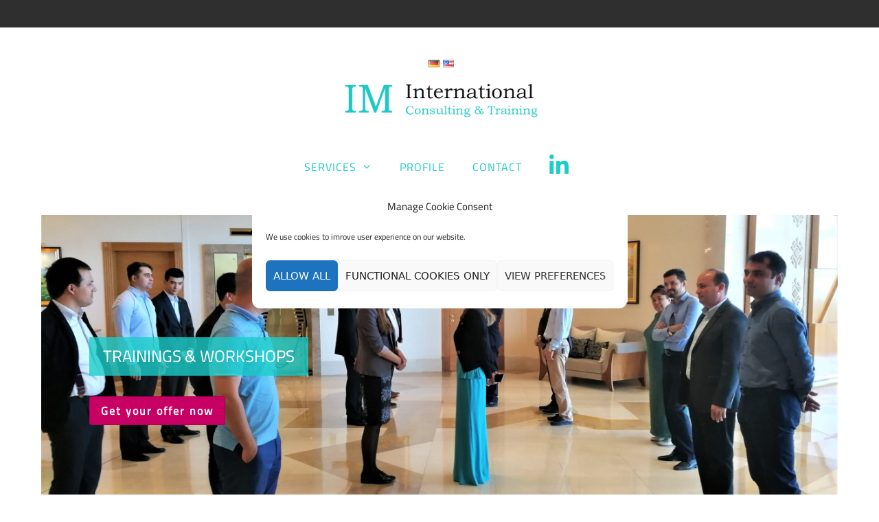

--- FILE ---
content_type: text/html; charset=UTF-8
request_url: https://im-international.de/home/
body_size: 31850
content:
<!DOCTYPE html>
<html lang="en-US">
<head>
	<meta charset="UTF-8">
	<meta name='robots' content='index, follow, max-image-preview:large, max-snippet:-1, max-video-preview:-1' />
<meta name="viewport" content="width=device-width, initial-scale=1">
	<!-- This site is optimized with the Yoast SEO plugin v21.1 - https://yoast.com/wordpress/plugins/seo/ -->
	<title>IM International l Consulting &amp; Training l Berlin</title>
	<meta name="description" content="Ihr kompetenter Partner für internationale Märkte, Förderberatung und Ausschreibungen. Individuelle Trainings und Beratung nach Maß." />
	<link rel="canonical" href="https://im-international.de/home/" />
	<meta property="og:locale" content="en_US" />
	<meta property="og:locale:alternate" content="de_DE" />
	<meta property="og:type" content="website" />
	<meta property="og:title" content="IM International l Consulting &amp; Training l Berlin" />
	<meta property="og:description" content="Ihr kompetenter Partner für internationale Märkte, Förderberatung und Ausschreibungen. Individuelle Trainings und Beratung nach Maß." />
	<meta property="og:url" content="https://im-international.de/home/" />
	<meta property="og:site_name" content="IM International" />
	<meta property="article:modified_time" content="2023-01-12T15:05:44+00:00" />
	<meta name="twitter:card" content="summary_large_image" />
	<script type="application/ld+json" class="yoast-schema-graph">{"@context":"https://schema.org","@graph":[{"@type":"WebPage","@id":"https://im-international.de/home/","url":"https://im-international.de/home/","name":"IM International l Consulting & Training l Berlin","isPartOf":{"@id":"https://im-international.de/home/#website"},"about":{"@id":"https://im-international.de/home/#organization"},"datePublished":"2020-05-27T03:14:56+00:00","dateModified":"2023-01-12T15:05:44+00:00","description":"Ihr kompetenter Partner für internationale Märkte, Förderberatung und Ausschreibungen. Individuelle Trainings und Beratung nach Maß.","breadcrumb":{"@id":"https://im-international.de/home/#breadcrumb"},"inLanguage":"en-US","potentialAction":[{"@type":"ReadAction","target":["https://im-international.de/home/"]}]},{"@type":"BreadcrumbList","@id":"https://im-international.de/home/#breadcrumb","itemListElement":[{"@type":"ListItem","position":1,"name":"Startseite"}]},{"@type":"WebSite","@id":"https://im-international.de/home/#website","url":"https://im-international.de/home/","name":"IM International","description":"Consulting &amp; Training","publisher":{"@id":"https://im-international.de/home/#organization"},"potentialAction":[{"@type":"SearchAction","target":{"@type":"EntryPoint","urlTemplate":"https://im-international.de/home/?s={search_term_string}"},"query-input":"required name=search_term_string"}],"inLanguage":"en-US"},{"@type":"Organization","@id":"https://im-international.de/home/#organization","name":"IM International","url":"https://im-international.de/home/","logo":{"@type":"ImageObject","inLanguage":"en-US","@id":"https://im-international.de/home/#/schema/logo/image/","url":"https://im-international.de/wp-content/uploads/2020/06/cropped-favicon.png","contentUrl":"https://im-international.de/wp-content/uploads/2020/06/cropped-favicon.png","width":512,"height":512,"caption":"IM International"},"image":{"@id":"https://im-international.de/home/#/schema/logo/image/"},"sameAs":["https://www.linkedin.com/in/inga-markwart-a44843197/"]}]}</script>
	<meta name="google-site-verification" content="1rDRLyLqP8gJatM_yoRvD03ReF51JikdsX0WU9-SMYw" />
	<!-- / Yoast SEO plugin. -->


<link rel="alternate" href="https://im-international.de/" hreflang="de" />
<link rel="alternate" href="https://im-international.de/home/" hreflang="en" />


<link rel="alternate" type="application/rss+xml" title="IM International &raquo; Feed" href="https://im-international.de/en/feed/" />
<link rel="alternate" type="application/rss+xml" title="IM International &raquo; Comments Feed" href="https://im-international.de/en/comments/feed/" />
<script>
window._wpemojiSettings = {"baseUrl":"https:\/\/s.w.org\/images\/core\/emoji\/14.0.0\/72x72\/","ext":".png","svgUrl":"https:\/\/s.w.org\/images\/core\/emoji\/14.0.0\/svg\/","svgExt":".svg","source":{"concatemoji":"https:\/\/im-international.de\/wp-includes\/js\/wp-emoji-release.min.js?ver=6.1.9"}};
/*! This file is auto-generated */
!function(e,a,t){var n,r,o,i=a.createElement("canvas"),p=i.getContext&&i.getContext("2d");function s(e,t){var a=String.fromCharCode,e=(p.clearRect(0,0,i.width,i.height),p.fillText(a.apply(this,e),0,0),i.toDataURL());return p.clearRect(0,0,i.width,i.height),p.fillText(a.apply(this,t),0,0),e===i.toDataURL()}function c(e){var t=a.createElement("script");t.src=e,t.defer=t.type="text/javascript",a.getElementsByTagName("head")[0].appendChild(t)}for(o=Array("flag","emoji"),t.supports={everything:!0,everythingExceptFlag:!0},r=0;r<o.length;r++)t.supports[o[r]]=function(e){if(p&&p.fillText)switch(p.textBaseline="top",p.font="600 32px Arial",e){case"flag":return s([127987,65039,8205,9895,65039],[127987,65039,8203,9895,65039])?!1:!s([55356,56826,55356,56819],[55356,56826,8203,55356,56819])&&!s([55356,57332,56128,56423,56128,56418,56128,56421,56128,56430,56128,56423,56128,56447],[55356,57332,8203,56128,56423,8203,56128,56418,8203,56128,56421,8203,56128,56430,8203,56128,56423,8203,56128,56447]);case"emoji":return!s([129777,127995,8205,129778,127999],[129777,127995,8203,129778,127999])}return!1}(o[r]),t.supports.everything=t.supports.everything&&t.supports[o[r]],"flag"!==o[r]&&(t.supports.everythingExceptFlag=t.supports.everythingExceptFlag&&t.supports[o[r]]);t.supports.everythingExceptFlag=t.supports.everythingExceptFlag&&!t.supports.flag,t.DOMReady=!1,t.readyCallback=function(){t.DOMReady=!0},t.supports.everything||(n=function(){t.readyCallback()},a.addEventListener?(a.addEventListener("DOMContentLoaded",n,!1),e.addEventListener("load",n,!1)):(e.attachEvent("onload",n),a.attachEvent("onreadystatechange",function(){"complete"===a.readyState&&t.readyCallback()})),(e=t.source||{}).concatemoji?c(e.concatemoji):e.wpemoji&&e.twemoji&&(c(e.twemoji),c(e.wpemoji)))}(window,document,window._wpemojiSettings);
</script>
<style>
img.wp-smiley,
img.emoji {
	display: inline !important;
	border: none !important;
	box-shadow: none !important;
	height: 1em !important;
	width: 1em !important;
	margin: 0 0.07em !important;
	vertical-align: -0.1em !important;
	background: none !important;
	padding: 0 !important;
}
</style>
	<link rel='stylesheet' id='generate-fonts-css' href='//im-international.de/wp-content/uploads/omgf/generate-fonts/generate-fonts.css?ver=1672001338' media='all' />
<link rel='stylesheet' id='menu-icon-font-awesome-css' href='https://im-international.de/wp-content/plugins/menu-icons/css/fontawesome/css/all.min.css?ver=5.15.4' media='all' />
<link rel='stylesheet' id='menu-icons-extra-css' href='https://im-international.de/wp-content/plugins/menu-icons/css/extra.min.css?ver=0.13.20' media='all' />
<link rel='stylesheet' id='wp-block-library-css' href='https://im-international.de/wp-includes/css/dist/block-library/style.min.css?ver=6.1.9' media='all' />
<link rel='stylesheet' id='classic-theme-styles-css' href='https://im-international.de/wp-includes/css/classic-themes.min.css?ver=1' media='all' />
<style id='global-styles-inline-css'>
body{--wp--preset--color--black: #000000;--wp--preset--color--cyan-bluish-gray: #abb8c3;--wp--preset--color--white: #ffffff;--wp--preset--color--pale-pink: #f78da7;--wp--preset--color--vivid-red: #cf2e2e;--wp--preset--color--luminous-vivid-orange: #ff6900;--wp--preset--color--luminous-vivid-amber: #fcb900;--wp--preset--color--light-green-cyan: #7bdcb5;--wp--preset--color--vivid-green-cyan: #00d084;--wp--preset--color--pale-cyan-blue: #8ed1fc;--wp--preset--color--vivid-cyan-blue: #0693e3;--wp--preset--color--vivid-purple: #9b51e0;--wp--preset--color--contrast: var(--contrast);--wp--preset--color--contrast-2: var(--contrast-2);--wp--preset--color--contrast-3: var(--contrast-3);--wp--preset--color--base: var(--base);--wp--preset--color--base-2: var(--base-2);--wp--preset--color--base-3: var(--base-3);--wp--preset--color--accent: var(--accent);--wp--preset--gradient--vivid-cyan-blue-to-vivid-purple: linear-gradient(135deg,rgba(6,147,227,1) 0%,rgb(155,81,224) 100%);--wp--preset--gradient--light-green-cyan-to-vivid-green-cyan: linear-gradient(135deg,rgb(122,220,180) 0%,rgb(0,208,130) 100%);--wp--preset--gradient--luminous-vivid-amber-to-luminous-vivid-orange: linear-gradient(135deg,rgba(252,185,0,1) 0%,rgba(255,105,0,1) 100%);--wp--preset--gradient--luminous-vivid-orange-to-vivid-red: linear-gradient(135deg,rgba(255,105,0,1) 0%,rgb(207,46,46) 100%);--wp--preset--gradient--very-light-gray-to-cyan-bluish-gray: linear-gradient(135deg,rgb(238,238,238) 0%,rgb(169,184,195) 100%);--wp--preset--gradient--cool-to-warm-spectrum: linear-gradient(135deg,rgb(74,234,220) 0%,rgb(151,120,209) 20%,rgb(207,42,186) 40%,rgb(238,44,130) 60%,rgb(251,105,98) 80%,rgb(254,248,76) 100%);--wp--preset--gradient--blush-light-purple: linear-gradient(135deg,rgb(255,206,236) 0%,rgb(152,150,240) 100%);--wp--preset--gradient--blush-bordeaux: linear-gradient(135deg,rgb(254,205,165) 0%,rgb(254,45,45) 50%,rgb(107,0,62) 100%);--wp--preset--gradient--luminous-dusk: linear-gradient(135deg,rgb(255,203,112) 0%,rgb(199,81,192) 50%,rgb(65,88,208) 100%);--wp--preset--gradient--pale-ocean: linear-gradient(135deg,rgb(255,245,203) 0%,rgb(182,227,212) 50%,rgb(51,167,181) 100%);--wp--preset--gradient--electric-grass: linear-gradient(135deg,rgb(202,248,128) 0%,rgb(113,206,126) 100%);--wp--preset--gradient--midnight: linear-gradient(135deg,rgb(2,3,129) 0%,rgb(40,116,252) 100%);--wp--preset--duotone--dark-grayscale: url('#wp-duotone-dark-grayscale');--wp--preset--duotone--grayscale: url('#wp-duotone-grayscale');--wp--preset--duotone--purple-yellow: url('#wp-duotone-purple-yellow');--wp--preset--duotone--blue-red: url('#wp-duotone-blue-red');--wp--preset--duotone--midnight: url('#wp-duotone-midnight');--wp--preset--duotone--magenta-yellow: url('#wp-duotone-magenta-yellow');--wp--preset--duotone--purple-green: url('#wp-duotone-purple-green');--wp--preset--duotone--blue-orange: url('#wp-duotone-blue-orange');--wp--preset--font-size--small: 13px;--wp--preset--font-size--medium: 20px;--wp--preset--font-size--large: 36px;--wp--preset--font-size--x-large: 42px;--wp--preset--spacing--20: 0.44rem;--wp--preset--spacing--30: 0.67rem;--wp--preset--spacing--40: 1rem;--wp--preset--spacing--50: 1.5rem;--wp--preset--spacing--60: 2.25rem;--wp--preset--spacing--70: 3.38rem;--wp--preset--spacing--80: 5.06rem;}:where(.is-layout-flex){gap: 0.5em;}body .is-layout-flow > .alignleft{float: left;margin-inline-start: 0;margin-inline-end: 2em;}body .is-layout-flow > .alignright{float: right;margin-inline-start: 2em;margin-inline-end: 0;}body .is-layout-flow > .aligncenter{margin-left: auto !important;margin-right: auto !important;}body .is-layout-constrained > .alignleft{float: left;margin-inline-start: 0;margin-inline-end: 2em;}body .is-layout-constrained > .alignright{float: right;margin-inline-start: 2em;margin-inline-end: 0;}body .is-layout-constrained > .aligncenter{margin-left: auto !important;margin-right: auto !important;}body .is-layout-constrained > :where(:not(.alignleft):not(.alignright):not(.alignfull)){max-width: var(--wp--style--global--content-size);margin-left: auto !important;margin-right: auto !important;}body .is-layout-constrained > .alignwide{max-width: var(--wp--style--global--wide-size);}body .is-layout-flex{display: flex;}body .is-layout-flex{flex-wrap: wrap;align-items: center;}body .is-layout-flex > *{margin: 0;}:where(.wp-block-columns.is-layout-flex){gap: 2em;}.has-black-color{color: var(--wp--preset--color--black) !important;}.has-cyan-bluish-gray-color{color: var(--wp--preset--color--cyan-bluish-gray) !important;}.has-white-color{color: var(--wp--preset--color--white) !important;}.has-pale-pink-color{color: var(--wp--preset--color--pale-pink) !important;}.has-vivid-red-color{color: var(--wp--preset--color--vivid-red) !important;}.has-luminous-vivid-orange-color{color: var(--wp--preset--color--luminous-vivid-orange) !important;}.has-luminous-vivid-amber-color{color: var(--wp--preset--color--luminous-vivid-amber) !important;}.has-light-green-cyan-color{color: var(--wp--preset--color--light-green-cyan) !important;}.has-vivid-green-cyan-color{color: var(--wp--preset--color--vivid-green-cyan) !important;}.has-pale-cyan-blue-color{color: var(--wp--preset--color--pale-cyan-blue) !important;}.has-vivid-cyan-blue-color{color: var(--wp--preset--color--vivid-cyan-blue) !important;}.has-vivid-purple-color{color: var(--wp--preset--color--vivid-purple) !important;}.has-black-background-color{background-color: var(--wp--preset--color--black) !important;}.has-cyan-bluish-gray-background-color{background-color: var(--wp--preset--color--cyan-bluish-gray) !important;}.has-white-background-color{background-color: var(--wp--preset--color--white) !important;}.has-pale-pink-background-color{background-color: var(--wp--preset--color--pale-pink) !important;}.has-vivid-red-background-color{background-color: var(--wp--preset--color--vivid-red) !important;}.has-luminous-vivid-orange-background-color{background-color: var(--wp--preset--color--luminous-vivid-orange) !important;}.has-luminous-vivid-amber-background-color{background-color: var(--wp--preset--color--luminous-vivid-amber) !important;}.has-light-green-cyan-background-color{background-color: var(--wp--preset--color--light-green-cyan) !important;}.has-vivid-green-cyan-background-color{background-color: var(--wp--preset--color--vivid-green-cyan) !important;}.has-pale-cyan-blue-background-color{background-color: var(--wp--preset--color--pale-cyan-blue) !important;}.has-vivid-cyan-blue-background-color{background-color: var(--wp--preset--color--vivid-cyan-blue) !important;}.has-vivid-purple-background-color{background-color: var(--wp--preset--color--vivid-purple) !important;}.has-black-border-color{border-color: var(--wp--preset--color--black) !important;}.has-cyan-bluish-gray-border-color{border-color: var(--wp--preset--color--cyan-bluish-gray) !important;}.has-white-border-color{border-color: var(--wp--preset--color--white) !important;}.has-pale-pink-border-color{border-color: var(--wp--preset--color--pale-pink) !important;}.has-vivid-red-border-color{border-color: var(--wp--preset--color--vivid-red) !important;}.has-luminous-vivid-orange-border-color{border-color: var(--wp--preset--color--luminous-vivid-orange) !important;}.has-luminous-vivid-amber-border-color{border-color: var(--wp--preset--color--luminous-vivid-amber) !important;}.has-light-green-cyan-border-color{border-color: var(--wp--preset--color--light-green-cyan) !important;}.has-vivid-green-cyan-border-color{border-color: var(--wp--preset--color--vivid-green-cyan) !important;}.has-pale-cyan-blue-border-color{border-color: var(--wp--preset--color--pale-cyan-blue) !important;}.has-vivid-cyan-blue-border-color{border-color: var(--wp--preset--color--vivid-cyan-blue) !important;}.has-vivid-purple-border-color{border-color: var(--wp--preset--color--vivid-purple) !important;}.has-vivid-cyan-blue-to-vivid-purple-gradient-background{background: var(--wp--preset--gradient--vivid-cyan-blue-to-vivid-purple) !important;}.has-light-green-cyan-to-vivid-green-cyan-gradient-background{background: var(--wp--preset--gradient--light-green-cyan-to-vivid-green-cyan) !important;}.has-luminous-vivid-amber-to-luminous-vivid-orange-gradient-background{background: var(--wp--preset--gradient--luminous-vivid-amber-to-luminous-vivid-orange) !important;}.has-luminous-vivid-orange-to-vivid-red-gradient-background{background: var(--wp--preset--gradient--luminous-vivid-orange-to-vivid-red) !important;}.has-very-light-gray-to-cyan-bluish-gray-gradient-background{background: var(--wp--preset--gradient--very-light-gray-to-cyan-bluish-gray) !important;}.has-cool-to-warm-spectrum-gradient-background{background: var(--wp--preset--gradient--cool-to-warm-spectrum) !important;}.has-blush-light-purple-gradient-background{background: var(--wp--preset--gradient--blush-light-purple) !important;}.has-blush-bordeaux-gradient-background{background: var(--wp--preset--gradient--blush-bordeaux) !important;}.has-luminous-dusk-gradient-background{background: var(--wp--preset--gradient--luminous-dusk) !important;}.has-pale-ocean-gradient-background{background: var(--wp--preset--gradient--pale-ocean) !important;}.has-electric-grass-gradient-background{background: var(--wp--preset--gradient--electric-grass) !important;}.has-midnight-gradient-background{background: var(--wp--preset--gradient--midnight) !important;}.has-small-font-size{font-size: var(--wp--preset--font-size--small) !important;}.has-medium-font-size{font-size: var(--wp--preset--font-size--medium) !important;}.has-large-font-size{font-size: var(--wp--preset--font-size--large) !important;}.has-x-large-font-size{font-size: var(--wp--preset--font-size--x-large) !important;}
.wp-block-navigation a:where(:not(.wp-element-button)){color: inherit;}
:where(.wp-block-columns.is-layout-flex){gap: 2em;}
.wp-block-pullquote{font-size: 1.5em;line-height: 1.6;}
</style>
<link rel='stylesheet' id='searchandfilter-css' href='https://im-international.de/wp-content/plugins/search-filter/style.css?ver=1' media='all' />
<link rel='stylesheet' id='cmplz-general-css' href='https://im-international.de/wp-content/plugins/complianz-gdpr/assets/css/cookieblocker.min.css?ver=1765926561' media='all' />
<link rel='stylesheet' id='generate-style-css' href='https://im-international.de/wp-content/themes/generatepress/assets/css/all.min.css?ver=3.2.4' media='all' />
<style id='generate-style-inline-css'>
body{background-color:#ffffff;color:#2f2f2f;}a{color:#159997;}a:visited{color:#159997;}a:hover, a:focus, a:active{color:#c80064;}body .grid-container{max-width:1200px;}.wp-block-group__inner-container{max-width:1200px;margin-left:auto;margin-right:auto;}@media (max-width: 1350px) and (min-width: 769px){.inside-header{display:flex;flex-direction:column;align-items:center;}.site-logo, .site-branding{margin-bottom:1.5em;}#site-navigation{margin:0 auto;}.header-widget{margin-top:1.5em;}}.site-header .header-image{width:300px;}.generate-back-to-top{font-size:20px;border-radius:3px;position:fixed;bottom:30px;right:30px;line-height:40px;width:40px;text-align:center;z-index:10;transition:opacity 300ms ease-in-out;opacity:0.1;transform:translateY(1000px);}.generate-back-to-top__show{opacity:1;transform:translateY(0);}:root{--contrast:#222222;--contrast-2:#575760;--contrast-3:#b2b2be;--base:#f0f0f0;--base-2:#f7f8f9;--base-3:#ffffff;--accent:#1e73be;}.has-contrast-color{color:var(--contrast);}.has-contrast-background-color{background-color:var(--contrast);}.has-contrast-2-color{color:var(--contrast-2);}.has-contrast-2-background-color{background-color:var(--contrast-2);}.has-contrast-3-color{color:var(--contrast-3);}.has-contrast-3-background-color{background-color:var(--contrast-3);}.has-base-color{color:var(--base);}.has-base-background-color{background-color:var(--base);}.has-base-2-color{color:var(--base-2);}.has-base-2-background-color{background-color:var(--base-2);}.has-base-3-color{color:var(--base-3);}.has-base-3-background-color{background-color:var(--base-3);}.has-accent-color{color:var(--accent);}.has-accent-background-color{background-color:var(--accent);}body, button, input, select, textarea{font-size:18px;}body{line-height:2;}.entry-content > [class*="wp-block-"]:not(:last-child){margin-bottom:1.5em;}.top-bar{font-family:"Montserrat", sans-serif;font-weight:500;text-transform:uppercase;font-size:14px;}.main-title{font-size:45px;}.site-description{font-size:25px;}.main-navigation a, .menu-toggle{font-weight:600;text-transform:uppercase;font-size:16px;}.main-navigation .main-nav ul ul li a{font-size:15px;}.widget-title{font-weight:600;text-transform:uppercase;font-size:18px;margin-bottom:10px;}.sidebar .widget, .footer-widgets .widget{font-size:16px;}button:not(.menu-toggle),html input[type="button"],input[type="reset"],input[type="submit"],.button,.wp-block-button .wp-block-button__link{font-weight:700;text-transform:uppercase;font-size:20px;}h1{font-weight:800;text-transform:uppercase;font-size:36px;line-height:1.5em;margin-bottom:10px;}h2{font-weight:800;font-size:28px;line-height:1.5em;margin-bottom:10px;}h3{font-weight:600;text-transform:uppercase;font-size:22px;line-height:1.5em;margin-bottom:10px;}h4{font-weight:600;text-transform:uppercase;font-size:16px;line-height:1.5em;}h5{font-weight:600;font-size:14px;line-height:1.5em;}h6{font-weight:600;font-size:12px;line-height:1.5em;}.site-info{font-size:16px;}@media (max-width:768px){.main-title{font-size:20px;}h1{font-size:24px;}h2{font-size:20px;}}.top-bar{background-color:#cf5c36;color:#f7f7f7;}.top-bar a{color:#f7f7f7;}.top-bar a:hover{color:#f7f7f7;}.site-header{background-color:#ffffff;color:#2f2f2f;}.site-header a{color:#159997;}.site-header a:hover{color:#c80064;}.main-title a,.main-title a:hover{color:#050517;}.site-description{color:#2f2f2f;}.mobile-menu-control-wrapper .menu-toggle,.mobile-menu-control-wrapper .menu-toggle:hover,.mobile-menu-control-wrapper .menu-toggle:focus,.has-inline-mobile-toggle #site-navigation.toggled{background-color:rgba(0, 0, 0, 0.02);}.main-navigation,.main-navigation ul ul{background-color:#ffffff;}.main-navigation .main-nav ul li a, .main-navigation .menu-toggle, .main-navigation .menu-bar-items{color:#1ccdca;}.main-navigation .main-nav ul li:not([class*="current-menu-"]):hover > a, .main-navigation .main-nav ul li:not([class*="current-menu-"]):focus > a, .main-navigation .main-nav ul li.sfHover:not([class*="current-menu-"]) > a, .main-navigation .menu-bar-item:hover > a, .main-navigation .menu-bar-item.sfHover > a{color:#ffffff;background-color:#1ccdca;}button.menu-toggle:hover,button.menu-toggle:focus,.main-navigation .mobile-bar-items a,.main-navigation .mobile-bar-items a:hover,.main-navigation .mobile-bar-items a:focus{color:#1ccdca;}.main-navigation .main-nav ul li[class*="current-menu-"] > a{color:#ffffff;background-color:#1ccdca;}.navigation-search input[type="search"],.navigation-search input[type="search"]:active, .navigation-search input[type="search"]:focus, .main-navigation .main-nav ul li.search-item.active > a, .main-navigation .menu-bar-items .search-item.active > a{color:#ffffff;background-color:#1ccdca;}.main-navigation ul ul{background-color:#1ccdca;}.main-navigation .main-nav ul ul li a{color:#ffffff;}.main-navigation .main-nav ul ul li:not([class*="current-menu-"]):hover > a,.main-navigation .main-nav ul ul li:not([class*="current-menu-"]):focus > a, .main-navigation .main-nav ul ul li.sfHover:not([class*="current-menu-"]) > a{color:#ffffff;background-color:#2f2f2f;}.main-navigation .main-nav ul ul li[class*="current-menu-"] > a{color:#ffffff;background-color:#1ccdca;}.separate-containers .inside-article, .separate-containers .comments-area, .separate-containers .page-header, .one-container .container, .separate-containers .paging-navigation, .inside-page-header{color:#2f2f2f;background-color:#ffffff;}.inside-article a,.paging-navigation a,.comments-area a,.page-header a{color:#159997;}.inside-article a:hover,.paging-navigation a:hover,.comments-area a:hover,.page-header a:hover{color:#c80064;}.entry-header h1,.page-header h1{color:#2f2f2f;}.entry-title a{color:#159997;}.entry-title a:hover{color:#c80064;}.entry-meta{color:#2f2f2f;}.entry-meta a{color:#159997;}.entry-meta a:hover{color:#c80064;}h1{color:#2f2f2f;}h2{color:#2f2f2f;}h3{color:#2f2f2f;}h4{color:#2f2f2f;}h5{color:#2f2f2f;}.sidebar .widget{color:#2f2f2f;background-color:#ffffff;}.sidebar .widget a{color:#159997;}.sidebar .widget a:hover{color:#c80064;}.sidebar .widget .widget-title{color:#2f2f2f;}.footer-widgets{color:#ffffff;background-color:#2f2f2f;}.footer-widgets a{color:#1ccdca;}.footer-widgets a:hover{color:#c80064;}.footer-widgets .widget-title{color:#ffffff;}.site-info{color:#989898;background-color:#232323;}.site-info a{color:#1ccdca;}.site-info a:hover{color:#c80064;}.footer-bar .widget_nav_menu .current-menu-item a{color:#c80064;}input[type="text"],input[type="email"],input[type="url"],input[type="password"],input[type="search"],input[type="tel"],input[type="number"],textarea,select{color:#2f2f2f;background-color:#ffffff;border-color:#2f2f2f;}input[type="text"]:focus,input[type="email"]:focus,input[type="url"]:focus,input[type="password"]:focus,input[type="search"]:focus,input[type="tel"]:focus,input[type="number"]:focus,textarea:focus,select:focus{color:#2f2f2f;background-color:#ffffff;border-color:#1ccdca;}button,html input[type="button"],input[type="reset"],input[type="submit"],a.button,a.wp-block-button__link:not(.has-background){color:#ffffff;background-color:#1ccdca;}button:hover,html input[type="button"]:hover,input[type="reset"]:hover,input[type="submit"]:hover,a.button:hover,button:focus,html input[type="button"]:focus,input[type="reset"]:focus,input[type="submit"]:focus,a.button:focus,a.wp-block-button__link:not(.has-background):active,a.wp-block-button__link:not(.has-background):focus,a.wp-block-button__link:not(.has-background):hover{color:#ffffff;background-color:#c80064;}a.generate-back-to-top{background-color:#1ccdca;color:#ffffff;}a.generate-back-to-top:hover,a.generate-back-to-top:focus{background-color:#c80064;color:#f7f7f7;}@media (max-width: 768px){.main-navigation .menu-bar-item:hover > a, .main-navigation .menu-bar-item.sfHover > a{background:none;color:#1ccdca;}}.inside-top-bar{padding:8px 20px 8px 20px;}.inside-header{padding:30px 20px 0px 20px;}.separate-containers .inside-article, .separate-containers .comments-area, .separate-containers .page-header, .separate-containers .paging-navigation, .one-container .site-content, .inside-page-header{padding:30px 20px 30px 20px;}.site-main .wp-block-group__inner-container{padding:30px 20px 30px 20px;}.entry-content .alignwide, body:not(.no-sidebar) .entry-content .alignfull{margin-left:-20px;width:calc(100% + 40px);max-width:calc(100% + 40px);}.one-container.right-sidebar .site-main,.one-container.both-right .site-main{margin-right:20px;}.one-container.left-sidebar .site-main,.one-container.both-left .site-main{margin-left:20px;}.one-container.both-sidebars .site-main{margin:0px 20px 0px 20px;}.separate-containers .widget, .separate-containers .site-main > *, .separate-containers .page-header, .widget-area .main-navigation{margin-bottom:0px;}.separate-containers .site-main{margin:0px;}.both-right.separate-containers .inside-left-sidebar{margin-right:0px;}.both-right.separate-containers .inside-right-sidebar{margin-left:0px;}.both-left.separate-containers .inside-left-sidebar{margin-right:0px;}.both-left.separate-containers .inside-right-sidebar{margin-left:0px;}.separate-containers .page-header-image, .separate-containers .page-header-contained, .separate-containers .page-header-image-single, .separate-containers .page-header-content-single{margin-top:0px;}.separate-containers .inside-right-sidebar, .separate-containers .inside-left-sidebar{margin-top:0px;margin-bottom:0px;}.main-navigation .main-nav ul li a,.menu-toggle,.main-navigation .mobile-bar-items a{line-height:80px;}.main-navigation .main-nav ul ul li a{padding:20px;}.main-navigation ul ul{width:350px;}.navigation-search input[type="search"]{height:80px;}.rtl .menu-item-has-children .dropdown-menu-toggle{padding-left:20px;}.menu-item-has-children ul .dropdown-menu-toggle{padding-top:20px;padding-bottom:20px;margin-top:-20px;}.rtl .main-navigation .main-nav ul li.menu-item-has-children > a{padding-right:20px;}.widget-area .widget{padding:20px;}.footer-widgets{padding:80px 40px 60px 40px;}.site-info{padding:20px 60px 20px 60px;}@media (max-width:768px){.separate-containers .inside-article, .separate-containers .comments-area, .separate-containers .page-header, .separate-containers .paging-navigation, .one-container .site-content, .inside-page-header{padding:10px;}.site-main .wp-block-group__inner-container{padding:10px;}.inside-header{padding-top:0px;padding-right:0px;padding-bottom:0px;padding-left:0px;}.widget-area .widget{padding-top:0px;}.site-info{padding-right:10px;padding-left:10px;}.entry-content .alignwide, body:not(.no-sidebar) .entry-content .alignfull{margin-left:-10px;width:calc(100% + 20px);max-width:calc(100% + 20px);}}@media (max-width: 768px){.main-navigation .menu-toggle,.main-navigation .mobile-bar-items,.sidebar-nav-mobile:not(#sticky-placeholder){display:block;}.main-navigation ul,.gen-sidebar-nav{display:none;}[class*="nav-float-"] .site-header .inside-header > *{float:none;clear:both;}}
.dynamic-author-image-rounded{border-radius:100%;}.dynamic-featured-image, .dynamic-author-image{vertical-align:middle;}.one-container.blog .dynamic-content-template:not(:last-child), .one-container.archive .dynamic-content-template:not(:last-child){padding-bottom:0px;}.dynamic-entry-excerpt > p:last-child{margin-bottom:0px;}
.main-navigation .main-nav ul li a,.menu-toggle,.main-navigation .mobile-bar-items a{transition: line-height 300ms ease}.main-navigation.toggled .main-nav > ul{background-color: #ffffff}
h1.entry-title{font-size:36px;line-height:1.2em;}h2.entry-title{font-size:28px;line-height:1.5em;}.navigation-branding .main-title{font-weight:bold;text-transform:none;font-size:45px;}@media (max-width: 768px){.main-navigation:not(.slideout-navigation) a, .main-navigation .menu-toggle, .main-navigation .menu-bar-items{font-size:15px;}.main-navigation:not(.slideout-navigation) .main-nav ul ul li a{font-size:14px;}.navigation-branding .main-title{font-size:20px;}}
@media (max-width: 768px){.main-navigation .main-nav ul li a,.main-navigation .menu-toggle,.main-navigation .mobile-bar-items a,.main-navigation .menu-bar-item > a{line-height:60px;}.main-navigation .site-logo.navigation-logo img, .mobile-header-navigation .site-logo.mobile-header-logo img, .navigation-search input[type="search"]{height:60px;}}@media (max-width: 1024px),(min-width:1025px){.main-navigation.sticky-navigation-transition .main-nav > ul > li > a,.sticky-navigation-transition .menu-toggle,.main-navigation.sticky-navigation-transition .mobile-bar-items a, .sticky-navigation-transition .navigation-branding .main-title{line-height:80px;}.main-navigation.sticky-navigation-transition .site-logo img, .main-navigation.sticky-navigation-transition .navigation-search input[type="search"], .main-navigation.sticky-navigation-transition .navigation-branding img{height:80px;}}.main-navigation.slideout-navigation .main-nav > ul > li > a{line-height:60px;}
</style>
<link rel='stylesheet' id='generate-font-icons-css' href='https://im-international.de/wp-content/themes/generatepress/assets/css/components/font-icons.min.css?ver=3.2.4' media='all' />
<link rel='stylesheet' id='generate-child-css' href='https://im-international.de/wp-content/themes/generatepress-child/style.css?ver=1672339936' media='all' />
<link rel='stylesheet' id='generate-blog-columns-css' href='https://im-international.de/wp-content/plugins/gp-premium/blog/functions/css/columns.min.css?ver=2.2.2' media='all' />
<link rel='stylesheet' id='generate-sticky-css' href='https://im-international.de/wp-content/plugins/gp-premium/menu-plus/functions/css/sticky.min.css?ver=2.2.2' media='all' />
<link rel='stylesheet' id='generate-offside-css' href='https://im-international.de/wp-content/plugins/gp-premium/menu-plus/functions/css/offside.min.css?ver=2.2.2' media='all' />
<style id='generate-offside-inline-css'>
.slideout-navigation.main-navigation{background-color:rgba(5,5,23,0.95);}.slideout-navigation.main-navigation .main-nav ul li a{color:#ffffff;font-weight:500;text-transform:uppercase;font-size:25px;}.slideout-navigation.main-navigation ul ul{background-color:rgba(5,5,23,0);}.slideout-navigation.main-navigation .main-nav ul ul li a{color:#ffffff;}.slideout-navigation.main-navigation.do-overlay .main-nav ul ul li a{font-size:1em;font-size:24px;}@media (max-width:768px){.slideout-navigation.main-navigation .main-nav ul li a{font-size:18px;}.slideout-navigation.main-navigation .main-nav ul ul li a{font-size:17px;}}.slideout-navigation.main-navigation .main-nav ul li:not([class*="current-menu-"]):hover > a, .slideout-navigation.main-navigation .main-nav ul li:not([class*="current-menu-"]):focus > a, .slideout-navigation.main-navigation .main-nav ul li.sfHover:not([class*="current-menu-"]) > a{color:#1ccdca;background-color:rgba(255,255,255,0);}.slideout-navigation.main-navigation .main-nav ul ul li:not([class*="current-menu-"]):hover > a, .slideout-navigation.main-navigation .main-nav ul ul li:not([class*="current-menu-"]):focus > a, .slideout-navigation.main-navigation .main-nav ul ul li.sfHover:not([class*="current-menu-"]) > a{color:#1ccdca;background-color:rgba(255,255,255,0);}.slideout-navigation.main-navigation .main-nav ul li[class*="current-menu-"] > a{color:#1ccdca;background-color:rgba(255,255,255,0);}.slideout-navigation.main-navigation .main-nav ul ul li[class*="current-menu-"] > a{color:#1ccdca;background-color:rgba(255,255,255,0);}.slideout-navigation, .slideout-navigation a{color:#ffffff;}.slideout-navigation button.slideout-exit{color:#ffffff;padding-left:20px;padding-right:20px;}.slideout-navigation .dropdown-menu-toggle:before{content:"\f107";}.slideout-navigation .sfHover > a .dropdown-menu-toggle:before{content:"\f106";}@media (max-width: 768px){.menu-bar-item.slideout-toggle{display:none;}}
.slideout-navigation.main-navigation .main-nav ul li a{font-weight:500;text-transform:uppercase;font-size:25px;}@media (max-width:768px){.slideout-navigation.main-navigation .main-nav ul li a{font-size:18px;}}
</style>
<link rel='stylesheet' id='gp-premium-icons-css' href='https://im-international.de/wp-content/plugins/gp-premium/general/icons/icons.min.css?ver=2.2.2' media='all' />
<link rel='stylesheet' id='generate-navigation-branding-css' href='https://im-international.de/wp-content/plugins/gp-premium/menu-plus/functions/css/navigation-branding.min.css?ver=2.2.2' media='all' />
<style id='generate-navigation-branding-inline-css'>
@media (max-width: 768px){.site-header, #site-navigation, #sticky-navigation{display:none !important;opacity:0.0;}#mobile-header{display:block !important;width:100% !important;}#mobile-header .main-nav > ul{display:none;}#mobile-header.toggled .main-nav > ul, #mobile-header .menu-toggle, #mobile-header .mobile-bar-items{display:block;}#mobile-header .main-nav{-ms-flex:0 0 100%;flex:0 0 100%;-webkit-box-ordinal-group:5;-ms-flex-order:4;order:4;}}.main-navigation .sticky-navigation-logo, .main-navigation.navigation-stick .site-logo:not(.mobile-header-logo){display:none;}.main-navigation.navigation-stick .sticky-navigation-logo{display:block;}.navigation-branding img, .site-logo.mobile-header-logo img{height:80px;width:auto;}.navigation-branding .main-title{line-height:80px;}@media (max-width: 1210px){#site-navigation .navigation-branding, #sticky-navigation .navigation-branding{margin-left:10px;}}@media (max-width: 768px){.main-navigation:not(.slideout-navigation) .main-nav{-ms-flex:0 0 100%;flex:0 0 100%;}.main-navigation:not(.slideout-navigation) .inside-navigation{-ms-flex-wrap:wrap;flex-wrap:wrap;display:-webkit-box;display:-ms-flexbox;display:flex;}.nav-aligned-center .navigation-branding, .nav-aligned-left .navigation-branding{margin-right:auto;}.nav-aligned-center  .main-navigation.has-branding:not(.slideout-navigation) .inside-navigation .main-nav,.nav-aligned-center  .main-navigation.has-sticky-branding.navigation-stick .inside-navigation .main-nav,.nav-aligned-left  .main-navigation.has-branding:not(.slideout-navigation) .inside-navigation .main-nav,.nav-aligned-left  .main-navigation.has-sticky-branding.navigation-stick .inside-navigation .main-nav{margin-right:0px;}.navigation-branding img, .site-logo.mobile-header-logo{height:60px;}.navigation-branding .main-title{line-height:60px;}}
</style>
<link rel="stylesheet" type="text/css" href="https://im-international.de/wp-content/plugins/smart-slider-3/Public/SmartSlider3/Application/Frontend/Assets/dist/smartslider.min.css?ver=c397fa89" media="all">
<link rel="stylesheet" type="text/css" href="//im-international.de/wp-content/uploads/omgf/omgf-stylesheet-74/omgf-stylesheet-74.css?ver=1672001338" media="all">
<style data-related="n2-ss-3">div#n2-ss-3 .n2-ss-slider-1{display:grid;position:relative;}div#n2-ss-3 .n2-ss-slider-2{display:grid;position:relative;overflow:hidden;padding:0px 0px 0px 0px;border:0px solid RGBA(62,62,62,1);border-radius:0px;background-clip:padding-box;background-repeat:repeat;background-position:50% 50%;background-size:cover;background-attachment:scroll;z-index:1;}div#n2-ss-3:not(.n2-ss-loaded) .n2-ss-slider-2{background-image:none !important;}div#n2-ss-3 .n2-ss-slider-3{display:grid;grid-template-areas:'cover';position:relative;overflow:hidden;z-index:10;}div#n2-ss-3 .n2-ss-slider-3 > *{grid-area:cover;}div#n2-ss-3 .n2-ss-slide-backgrounds,div#n2-ss-3 .n2-ss-slider-3 > .n2-ss-divider{position:relative;}div#n2-ss-3 .n2-ss-slide-backgrounds{z-index:10;}div#n2-ss-3 .n2-ss-slide-backgrounds > *{overflow:hidden;}div#n2-ss-3 .n2-ss-slide-background{transform:translateX(-100000px);}div#n2-ss-3 .n2-ss-slider-4{place-self:center;position:relative;width:100%;height:100%;z-index:20;display:grid;grid-template-areas:'slide';}div#n2-ss-3 .n2-ss-slider-4 > *{grid-area:slide;}div#n2-ss-3.n2-ss-full-page--constrain-ratio .n2-ss-slider-4{height:auto;}div#n2-ss-3 .n2-ss-slide{display:grid;place-items:center;grid-auto-columns:100%;position:relative;z-index:20;-webkit-backface-visibility:hidden;transform:translateX(-100000px);}div#n2-ss-3 .n2-ss-slide{perspective:1500px;}div#n2-ss-3 .n2-ss-slide-active{z-index:21;}.n2-ss-background-animation{position:absolute;top:0;left:0;width:100%;height:100%;z-index:3;}div#n2-ss-3 .n2-ss-button-container,div#n2-ss-3 .n2-ss-button-container a{display:block;}div#n2-ss-3 .n2-ss-button-container--non-full-width,div#n2-ss-3 .n2-ss-button-container--non-full-width a{display:inline-block;}div#n2-ss-3 .n2-ss-button-container.n2-ss-nowrap{white-space:nowrap;}div#n2-ss-3 .n2-ss-button-container a div{display:inline;font-size:inherit;text-decoration:inherit;color:inherit;line-height:inherit;font-family:inherit;font-weight:inherit;}div#n2-ss-3 .n2-ss-button-container a > div{display:inline-flex;align-items:center;vertical-align:top;}div#n2-ss-3 .n2-ss-button-container span{font-size:100%;vertical-align:baseline;}div#n2-ss-3 .n2-ss-button-container a[data-iconplacement="left"] span{margin-right:0.3em;}div#n2-ss-3 .n2-ss-button-container a[data-iconplacement="right"] span{margin-left:0.3em;}div#n2-ss-3 .n2-ss-background-animation{position:absolute;top:0;left:0;width:100%;height:100%;z-index:3;}div#n2-ss-3 .n2-ss-background-animation .n2-ss-slide-background{z-index:auto;}div#n2-ss-3 .n2-bganim-side{position:absolute;left:0;top:0;overflow:hidden;background:RGBA(51,51,51,1);}div#n2-ss-3 .n2-bganim-tile-overlay-colored{z-index:100000;background:RGBA(51,51,51,1);}div#n2-ss-3 .nextend-arrow{cursor:pointer;overflow:hidden;line-height:0 !important;z-index:18;-webkit-user-select:none;}div#n2-ss-3 .nextend-arrow img{position:relative;display:block;}div#n2-ss-3 .nextend-arrow img.n2-arrow-hover-img{display:none;}div#n2-ss-3 .nextend-arrow:FOCUS img.n2-arrow-hover-img,div#n2-ss-3 .nextend-arrow:HOVER img.n2-arrow-hover-img{display:inline;}div#n2-ss-3 .nextend-arrow:FOCUS img.n2-arrow-normal-img,div#n2-ss-3 .nextend-arrow:HOVER img.n2-arrow-normal-img{display:none;}div#n2-ss-3 .nextend-arrow-animated{overflow:hidden;}div#n2-ss-3 .nextend-arrow-animated > div{position:relative;}div#n2-ss-3 .nextend-arrow-animated .n2-active{position:absolute;}div#n2-ss-3 .nextend-arrow-animated-fade{transition:background 0.3s, opacity 0.4s;}div#n2-ss-3 .nextend-arrow-animated-horizontal > div{transition:all 0.4s;transform:none;}div#n2-ss-3 .nextend-arrow-animated-horizontal .n2-active{top:0;}div#n2-ss-3 .nextend-arrow-previous.nextend-arrow-animated-horizontal .n2-active{left:100%;}div#n2-ss-3 .nextend-arrow-next.nextend-arrow-animated-horizontal .n2-active{right:100%;}div#n2-ss-3 .nextend-arrow-previous.nextend-arrow-animated-horizontal:HOVER > div,div#n2-ss-3 .nextend-arrow-previous.nextend-arrow-animated-horizontal:FOCUS > div{transform:translateX(-100%);}div#n2-ss-3 .nextend-arrow-next.nextend-arrow-animated-horizontal:HOVER > div,div#n2-ss-3 .nextend-arrow-next.nextend-arrow-animated-horizontal:FOCUS > div{transform:translateX(100%);}div#n2-ss-3 .nextend-arrow-animated-vertical > div{transition:all 0.4s;transform:none;}div#n2-ss-3 .nextend-arrow-animated-vertical .n2-active{left:0;}div#n2-ss-3 .nextend-arrow-previous.nextend-arrow-animated-vertical .n2-active{top:100%;}div#n2-ss-3 .nextend-arrow-next.nextend-arrow-animated-vertical .n2-active{bottom:100%;}div#n2-ss-3 .nextend-arrow-previous.nextend-arrow-animated-vertical:HOVER > div,div#n2-ss-3 .nextend-arrow-previous.nextend-arrow-animated-vertical:FOCUS > div{transform:translateY(-100%);}div#n2-ss-3 .nextend-arrow-next.nextend-arrow-animated-vertical:HOVER > div,div#n2-ss-3 .nextend-arrow-next.nextend-arrow-animated-vertical:FOCUS > div{transform:translateY(100%);}div#n2-ss-3 .n2-ss-control-bullet{visibility:hidden;text-align:center;justify-content:center;z-index:14;}div#n2-ss-3 .n2-ss-control-bullet--calculate-size{left:0 !important;}div#n2-ss-3 .n2-ss-control-bullet-horizontal.n2-ss-control-bullet-fullsize{width:100%;}div#n2-ss-3 .n2-ss-control-bullet-vertical.n2-ss-control-bullet-fullsize{height:100%;flex-flow:column;}div#n2-ss-3 .nextend-bullet-bar{display:inline-flex;vertical-align:top;visibility:visible;align-items:center;flex-wrap:wrap;}div#n2-ss-3 .n2-bar-justify-content-left{justify-content:flex-start;}div#n2-ss-3 .n2-bar-justify-content-center{justify-content:center;}div#n2-ss-3 .n2-bar-justify-content-right{justify-content:flex-end;}div#n2-ss-3 .n2-ss-control-bullet-vertical > .nextend-bullet-bar{flex-flow:column;}div#n2-ss-3 .n2-ss-control-bullet-fullsize > .nextend-bullet-bar{display:flex;}div#n2-ss-3 .n2-ss-control-bullet-horizontal.n2-ss-control-bullet-fullsize > .nextend-bullet-bar{flex:1 1 auto;}div#n2-ss-3 .n2-ss-control-bullet-vertical.n2-ss-control-bullet-fullsize > .nextend-bullet-bar{height:100%;}div#n2-ss-3 .nextend-bullet-bar .n2-bullet{cursor:pointer;transition:background-color 0.4s;}div#n2-ss-3 .nextend-bullet-bar .n2-bullet.n2-active{cursor:default;}div#n2-ss-3 div.n2-ss-bullet-thumbnail-container{position:absolute;z-index:10000000;}div#n2-ss-3 .n2-ss-bullet-thumbnail-container .n2-ss-bullet-thumbnail{background-size:cover;background-repeat:no-repeat;background-position:center;}div#n2-ss-3 .n2-font-f24e0e4bcf04994b4311c1b919f592ca-hover{font-family: 'Cairo';color: #ffffff;font-size:150%;text-shadow: none;line-height: 1.5;font-weight: normal;font-style: normal;text-decoration: none;text-align: center;letter-spacing: normal;word-spacing: normal;text-transform: uppercase;font-weight: 400;}div#n2-ss-3 .n2-style-3884019be0d1df8f90205303d6cad761-heading{background: RGBA(28,205,202,0.8);opacity:1;padding:10px 20px 10px 20px ;box-shadow: none;border: 0px solid RGBA(0,0,0,1);border-radius:0px;}div#n2-ss-3 .n2-font-f265cd9e6125623d21c11431ea61cfed-link a{font-family: 'Cairo';color: #ffffff;font-size:100%;text-shadow: none;line-height: 1.5;font-weight: normal;font-style: normal;text-decoration: none;text-align: center;letter-spacing: 2px;word-spacing: normal;text-transform: none;font-weight: 700;}div#n2-ss-3 .n2-font-f265cd9e6125623d21c11431ea61cfed-link a:HOVER, div#n2-ss-3 .n2-font-f265cd9e6125623d21c11431ea61cfed-link a:ACTIVE, div#n2-ss-3 .n2-font-f265cd9e6125623d21c11431ea61cfed-link a:FOCUS{color: #ffffff;font-size:100%;}div#n2-ss-3 .n2-style-ebddfec004994721e22d2c7a46327586-heading{background: #c80064;opacity:1;padding:0.5em 1em 0.5em 1em ;box-shadow: none;border: 1px solid RGBA(164,0,82,1);border-radius:3px;}div#n2-ss-3 .n2-style-ebddfec004994721e22d2c7a46327586-heading:Hover, div#n2-ss-3 .n2-style-ebddfec004994721e22d2c7a46327586-heading:ACTIVE, div#n2-ss-3 .n2-style-ebddfec004994721e22d2c7a46327586-heading:FOCUS{border: 1px solid RGBA(164,0,82,1);background: #c80064;}div#n2-ss-3 .n2-style-e70690b85ee9dabd2e4705b3f4a5dbce-heading{background: #1ccdca;opacity:1;padding:0px 0px 0px 0px ;box-shadow: none;border: 0px solid RGBA(0,0,0,1);border-radius:99px;}div#n2-ss-3 .n2-style-e70690b85ee9dabd2e4705b3f4a5dbce-heading:Hover, div#n2-ss-3 .n2-style-e70690b85ee9dabd2e4705b3f4a5dbce-heading:ACTIVE, div#n2-ss-3 .n2-style-e70690b85ee9dabd2e4705b3f4a5dbce-heading:FOCUS{background: #ffffff;}div#n2-ss-3 .n2-style-ea99b4d0fd859b2164a6c7ffa9ba224e-dot{background: RGBA(255,255,255,0);opacity:1;padding:5px 5px 5px 5px ;box-shadow: none;border: 2px solid RGBA(255,255,255,0.8);border-radius:50px;margin:4px;}div#n2-ss-3 .n2-style-ea99b4d0fd859b2164a6c7ffa9ba224e-dot.n2-active, div#n2-ss-3 .n2-style-ea99b4d0fd859b2164a6c7ffa9ba224e-dot:HOVER, div#n2-ss-3 .n2-style-ea99b4d0fd859b2164a6c7ffa9ba224e-dot:FOCUS{background: #ffffff;border: 2px solid RGBA(255,255,255,1);}div#n2-ss-3 .n2-ss-slide-limiter{max-width:1200px;}div#n2-ss-3 .n-uc-8dzwtGmZkWeS{padding:0px 0px 0px 0px}div#n2-ss-3 .n-uc-1c60a3e64a93e-inner{padding:10px 20px 10px 20px;text-align:left;--ssselfalign:var(--ss-fs);;justify-content:center}div#n2-ss-3 .n-uc-FB1aT5wvQp7c{--margin-bottom:30px;--margin-left:50px}div#n2-ss-3 .n-uc-1f7489c156e26-inner{padding:0px 0px 0px 0px}div#n2-ss-3 .n-uc-1f7489c156e26-inner > .n2-ss-layer-row-inner{width:calc(100% + 1px);margin:-0px;flex-wrap:nowrap;}div#n2-ss-3 .n-uc-1f7489c156e26-inner > .n2-ss-layer-row-inner > .n2-ss-layer[data-sstype="col"]{margin:0px}div#n2-ss-3 .n-uc-13bf5cfe087d1-inner{padding:0px 0px 0px 0px;text-align:left;--ssselfalign:var(--ss-fs);;justify-content:center}div#n2-ss-3 .n-uc-13bf5cfe087d1{width:100%}div#n2-ss-3 .n-uc-ItEA5aR6Rxmz{--margin-left:50px}div#n2-ss-3 .n-uc-GehuHDRVj3dh{padding:0px 0px 0px 0px}div#n2-ss-3 .n-uc-19906dc4e9bc4-inner{padding:10px 20px 10px 20px;text-align:left;--ssselfalign:var(--ss-fs);;justify-content:center}div#n2-ss-3 .n-uc-4a6Q1xeA1rGZ{--margin-bottom:30px;--margin-left:50px}div#n2-ss-3 .n-uc-1aad4fcf7d2f6-inner{padding:0px 0px 0px 0px}div#n2-ss-3 .n-uc-1aad4fcf7d2f6-inner > .n2-ss-layer-row-inner{width:calc(100% + 1px);margin:-0px;flex-wrap:nowrap;}div#n2-ss-3 .n-uc-1aad4fcf7d2f6-inner > .n2-ss-layer-row-inner > .n2-ss-layer[data-sstype="col"]{margin:0px}div#n2-ss-3 .n-uc-1483b3374f5a5-inner{padding:0px 0px 0px 0px;text-align:left;--ssselfalign:var(--ss-fs);;justify-content:center}div#n2-ss-3 .n-uc-1483b3374f5a5{width:100%}div#n2-ss-3 .n-uc-E7pRnkpELSiE{--margin-left:50px}div#n2-ss-3 .n-uc-BqNym6E7UwZ5{padding:0px 0px 0px 0px}div#n2-ss-3 .n-uc-140bd4b05a087-inner{padding:10px 20px 10px 20px;text-align:left;--ssselfalign:var(--ss-fs);;justify-content:center}div#n2-ss-3 .n-uc-EJRqGsrrSKrZ{--margin-bottom:30px;--margin-left:50px}div#n2-ss-3 .n-uc-1185d460a7a81-inner{padding:0px 0px 0px 0px}div#n2-ss-3 .n-uc-1185d460a7a81-inner > .n2-ss-layer-row-inner{width:calc(100% + 1px);margin:-0px;flex-wrap:nowrap;}div#n2-ss-3 .n-uc-1185d460a7a81-inner > .n2-ss-layer-row-inner > .n2-ss-layer[data-sstype="col"]{margin:0px}div#n2-ss-3 .n-uc-15ddd4334f09d-inner{padding:0px 0px 0px 0px;text-align:left;--ssselfalign:var(--ss-fs);;justify-content:center}div#n2-ss-3 .n-uc-15ddd4334f09d{width:100%}div#n2-ss-3 .n-uc-kHTFkoQglzSd{--margin-left:50px}div#n2-ss-3 .nextend-arrow img{width: 32px}@media (min-width: 1200px){div#n2-ss-3 [data-hide-desktopportrait="1"]{display: none !important;}}@media (orientation: landscape) and (max-width: 1199px) and (min-width: 901px),(orientation: portrait) and (max-width: 1199px) and (min-width: 701px){div#n2-ss-3 .n-uc-1f7489c156e26-inner > .n2-ss-layer-row-inner{flex-wrap:nowrap;}div#n2-ss-3 .n-uc-13bf5cfe087d1{width:100%}div#n2-ss-3 .n-uc-1aad4fcf7d2f6-inner > .n2-ss-layer-row-inner{flex-wrap:nowrap;}div#n2-ss-3 .n-uc-1483b3374f5a5{width:100%}div#n2-ss-3 .n-uc-1185d460a7a81-inner > .n2-ss-layer-row-inner{flex-wrap:nowrap;}div#n2-ss-3 .n-uc-15ddd4334f09d{width:100%}div#n2-ss-3 [data-hide-tabletportrait="1"]{display: none !important;}}@media (orientation: landscape) and (max-width: 900px),(orientation: portrait) and (max-width: 700px){div#n2-ss-3 .n-uc-1c60a3e64a93e-inner{padding:20px 20px 20px 20px}div#n2-ss-3 .n-uc-FB1aT5wvQp7c{--margin-bottom:30px;--margin-left:0px;max-width:250px;align-self:center;;--ssfont-scale:0.8}div#n2-ss-3 .n-uc-1f7489c156e26-inner > .n2-ss-layer-row-inner{width:calc(100% + 11px);margin:-5px;flex-wrap:wrap;}div#n2-ss-3 .n-uc-1f7489c156e26-inner > .n2-ss-layer-row-inner > .n2-ss-layer[data-sstype="col"]{margin:5px}div#n2-ss-3 .n-uc-13bf5cfe087d1-inner{text-align:center;--ssselfalign:center;}div#n2-ss-3 .n-uc-13bf5cfe087d1{order: 2;width:calc(100% - 10px)}div#n2-ss-3 .n-uc-ItEA5aR6Rxmz{--margin-left:0px;align-self:center;;--ssfont-scale:0.8}div#n2-ss-3 .n-uc-19906dc4e9bc4-inner{padding:20px 20px 20px 20px}div#n2-ss-3 .n-uc-4a6Q1xeA1rGZ{--margin-bottom:30px;--margin-left:0px;max-width:240px;align-self:center;;--ssfont-scale:0.7}div#n2-ss-3 .n-uc-1aad4fcf7d2f6-inner > .n2-ss-layer-row-inner{width:calc(100% + 11px);margin:-5px;flex-wrap:wrap;}div#n2-ss-3 .n-uc-1aad4fcf7d2f6-inner > .n2-ss-layer-row-inner > .n2-ss-layer[data-sstype="col"]{margin:5px}div#n2-ss-3 .n-uc-1483b3374f5a5-inner{text-align:center;--ssselfalign:center;}div#n2-ss-3 .n-uc-1483b3374f5a5{order: 2;width:calc(100% - 10px)}div#n2-ss-3 .n-uc-E7pRnkpELSiE{--margin-left:0px;align-self:center;;--ssfont-scale:0.8}div#n2-ss-3 .n-uc-140bd4b05a087-inner{padding:20px 20px 20px 20px}div#n2-ss-3 .n-uc-EJRqGsrrSKrZ{--margin-bottom:30px;--margin-left:0px;max-width:250px;align-self:center;;--ssfont-scale:0.7}div#n2-ss-3 .n-uc-1185d460a7a81-inner > .n2-ss-layer-row-inner{width:calc(100% + 11px);margin:-5px;flex-wrap:wrap;}div#n2-ss-3 .n-uc-1185d460a7a81-inner > .n2-ss-layer-row-inner > .n2-ss-layer[data-sstype="col"]{margin:5px}div#n2-ss-3 .n-uc-15ddd4334f09d-inner{text-align:center;--ssselfalign:center;}div#n2-ss-3 .n-uc-15ddd4334f09d{order: 2;width:calc(100% - 10px)}div#n2-ss-3 .n-uc-kHTFkoQglzSd{--margin-left:0px;align-self:center;;--ssfont-scale:0.8}div#n2-ss-3 [data-hide-mobileportrait="1"]{display: none !important;}div#n2-ss-3 .nextend-arrow img{width: 16px}}</style>
<script>(function(){this._N2=this._N2||{_r:[],_d:[],r:function(){this._r.push(arguments)},d:function(){this._d.push(arguments)}}}).call(window);</script><script src="https://im-international.de/wp-content/plugins/smart-slider-3/Public/SmartSlider3/Application/Frontend/Assets/dist/n2.min.js?ver=c397fa89" defer async></script>
<script src="https://im-international.de/wp-content/plugins/smart-slider-3/Public/SmartSlider3/Application/Frontend/Assets/dist/smartslider-frontend.min.js?ver=c397fa89" defer async></script>
<script src="https://im-international.de/wp-content/plugins/smart-slider-3/Public/SmartSlider3/Slider/SliderType/Simple/Assets/dist/ss-simple.min.js?ver=c397fa89" defer async></script>
<script src="https://im-international.de/wp-content/plugins/smart-slider-3/Public/SmartSlider3/Slider/SliderType/Simple/Assets/dist/smartslider-backgroundanimation.min.js?ver=c397fa89" defer async></script>
<script src="https://im-international.de/wp-content/plugins/smart-slider-3/Public/SmartSlider3/Widget/Arrow/ArrowImage/Assets/dist/w-arrow-image.min.js?ver=c397fa89" defer async></script>
<script src="https://im-international.de/wp-content/plugins/smart-slider-3/Public/SmartSlider3/Widget/Bullet/Assets/dist/w-bullet.min.js?ver=c397fa89" defer async></script>
<script>_N2.r('documentReady',function(){_N2.r(["documentReady","smartslider-frontend","smartslider-backgroundanimation","SmartSliderWidgetArrowImage","SmartSliderWidgetBulletTransition","ss-simple"],function(){new _N2.SmartSliderSimple('n2-ss-3',{"admin":false,"background.video.mobile":1,"loadingTime":2000,"alias":{"id":1,"smoothScroll":0,"slideSwitch":0,"scroll":1},"align":"normal","isDelayed":0,"responsive":{"mediaQueries":{"all":false,"desktopportrait":["(min-width: 1200px)"],"tabletportrait":["(orientation: landscape) and (max-width: 1199px) and (min-width: 901px)","(orientation: portrait) and (max-width: 1199px) and (min-width: 701px)"],"mobileportrait":["(orientation: landscape) and (max-width: 900px)","(orientation: portrait) and (max-width: 700px)"]},"base":{"slideOuterWidth":1200,"slideOuterHeight":500,"sliderWidth":1200,"sliderHeight":500,"slideWidth":1200,"slideHeight":500},"hideOn":{"desktopLandscape":false,"desktopPortrait":false,"tabletLandscape":false,"tabletPortrait":false,"mobileLandscape":false,"mobilePortrait":false},"onResizeEnabled":true,"type":"fullwidth","sliderHeightBasedOn":"real","focusUser":1,"focusEdge":"auto","breakpoints":[{"device":"tabletPortrait","type":"max-screen-width","portraitWidth":1199,"landscapeWidth":1199},{"device":"mobilePortrait","type":"max-screen-width","portraitWidth":700,"landscapeWidth":900}],"enabledDevices":{"desktopLandscape":0,"desktopPortrait":1,"tabletLandscape":0,"tabletPortrait":1,"mobileLandscape":0,"mobilePortrait":1},"sizes":{"desktopPortrait":{"width":1200,"height":500,"max":3000,"min":1200},"tabletPortrait":{"width":701,"height":292,"customHeight":false,"max":1199,"min":701},"mobilePortrait":{"width":320,"height":133,"customHeight":false,"max":900,"min":320}},"overflowHiddenPage":0,"focus":{"offsetTop":"#wpadminbar","offsetBottom":""}},"controls":{"mousewheel":0,"touch":"horizontal","keyboard":1,"blockCarouselInteraction":1},"playWhenVisible":1,"playWhenVisibleAt":0.5,"lazyLoad":0,"lazyLoadNeighbor":0,"blockrightclick":0,"maintainSession":0,"autoplay":{"enabled":1,"start":1,"duration":5000,"autoplayLoop":1,"allowReStart":0,"reverse":0,"pause":{"click":1,"mouse":"0","mediaStarted":1},"resume":{"click":0,"mouse":"0","mediaEnded":1,"slidechanged":0},"interval":1,"intervalModifier":"loop","intervalSlide":"current"},"perspective":1500,"layerMode":{"playOnce":0,"playFirstLayer":1,"mode":"skippable","inAnimation":"mainInEnd"},"bgAnimations":{"global":0,"color":"RGBA(51,51,51,1)","speed":"normal","slides":[{"animation":[{"type":"Flat","tiles":{"crop":true,"delay":0,"sequence":"ForwardDiagonal"},"main":{"type":"both","duration":1,"current":{"ease":"easeOutCubic","scale":0.69999999999999996},"next":{"ease":"easeOutCubic","xP":100}},"invert":{"zIndex":2,"current":{"xP":100,"scale":1},"next":{"scale":0.69999999999999996,"xP":0}}}],"speed":"normal","color":"RGBA(51,51,51,1)"},{"animation":[{"type":"Flat","tiles":{"crop":true,"delay":0,"sequence":"ForwardDiagonal"},"main":{"type":"both","duration":1,"current":{"ease":"easeOutCubic","scale":0.69999999999999996},"next":{"ease":"easeOutCubic","xP":100}},"invert":{"zIndex":2,"current":{"xP":100,"scale":1},"next":{"scale":0.69999999999999996,"xP":0}}}],"speed":"normal","color":"RGBA(51,51,51,1)"},{"animation":[{"type":"Flat","tiles":{"crop":true,"delay":0,"sequence":"ForwardDiagonal"},"main":{"type":"both","duration":1,"current":{"ease":"easeOutCubic","scale":0.69999999999999996},"next":{"ease":"easeOutCubic","xP":100}},"invert":{"zIndex":2,"current":{"xP":100,"scale":1},"next":{"scale":0.69999999999999996,"xP":0}}}],"speed":"normal","color":"RGBA(51,51,51,1)"}]},"mainanimation":{"type":"horizontal","duration":600,"delay":0,"ease":"easeOutQuad","shiftedBackgroundAnimation":0},"carousel":1,"initCallbacks":function(){new _N2.SmartSliderWidgetArrowImage(this);new _N2.SmartSliderWidgetBulletTransition(this,{"area":10,"dotClasses":"n2-style-ea99b4d0fd859b2164a6c7ffa9ba224e-dot ","mode":"","action":"click"})}})})});</script><script src='https://im-international.de/wp-includes/js/jquery/jquery.min.js?ver=3.6.1' id='jquery-core-js'></script>
<link rel="https://api.w.org/" href="https://im-international.de/wp-json/" /><link rel="alternate" type="application/json" href="https://im-international.de/wp-json/wp/v2/pages/1885" /><link rel="EditURI" type="application/rsd+xml" title="RSD" href="https://im-international.de/xmlrpc.php?rsd" />
<link rel="wlwmanifest" type="application/wlwmanifest+xml" href="https://im-international.de/wp-includes/wlwmanifest.xml" />
<meta name="generator" content="WordPress 6.1.9" />
<link rel='shortlink' href='https://im-international.de/' />
<link rel="alternate" type="application/json+oembed" href="https://im-international.de/wp-json/oembed/1.0/embed?url=https%3A%2F%2Fim-international.de%2Fhome%2F" />
<link rel="alternate" type="text/xml+oembed" href="https://im-international.de/wp-json/oembed/1.0/embed?url=https%3A%2F%2Fim-international.de%2Fhome%2F&#038;format=xml" />
			<style>.cmplz-hidden {
					display: none !important;
				}</style><link rel="icon" href="https://im-international.de/wp-content/uploads/2020/06/cropped-favicon-32x32.png" sizes="32x32" />
<link rel="icon" href="https://im-international.de/wp-content/uploads/2020/06/cropped-favicon-192x192.png" sizes="192x192" />
<link rel="apple-touch-icon" href="https://im-international.de/wp-content/uploads/2020/06/cropped-favicon-180x180.png" />
<meta name="msapplication-TileImage" content="https://im-international.de/wp-content/uploads/2020/06/cropped-favicon-270x270.png" />
		<style id="wp-custom-css">
			/* GeneratePress Site CSS */ @media (max-width: 768px) {
    .top-bar {
        display: none;
    }
}

body:not(.home) .top-bar {
    /*display: none;*/
}

.topbar-text {
    letter-spacing: 2px;
}

.main-navigation .main-nav ul li a, .menu-toggle, .main-navigation .mobile-bar-items a {
    /*text-align: center;*/
		text-align: right;
}

.main-navigation a {
    letter-spacing: 1px;
}

#generate-slideout-menu {
    padding-top: 20px;
}
 
h1 {
    letter-spacing: 2px;
}

.hero-headline {
    font-size: 34px;
    letter-spacing: 6px;
}

@media( max-width: 768px ) {
    .hero-headline {
        font-size: 27px;
        letter-spacing: 2px;
    }
}

#page-header-663 .page-header-content-container {
    padding-top: 120px;
    padding-bottom: 240px;
}
 
@media( max-width: 768px ) {
    #page-header-663 .page-header-content-container {
        padding-top: 80px;
        padding-bottom: 120px;
    }
}

.cta-headline {
    text-transform: uppercase;
    text-align: center;
    color: #ffffff;
    letter-spacing: 4px;
}

.lgc-column {
    padding: 10px;
}

blockquote {
    max-width: 700px;
    text-align: left;
    margin: 30px;
    padding: 20px;
    font-size: 18px;
    color: #999999;
}

body.single .site.grid-container {
    /*max-width: 1000px;*/
} 


@media (min-width: 1025px) {
    .form-width {
        padding: 0px 300px;
    }
}

.button.topbar,
.button.topbar:visited,
.button.topbar:focus {
    color: #ffffff;
    font-size: 14px;
    background: transparent;
    border: 2px solid #ffffff;
    padding: 2px 12px;
    margin: 6px 10px;
    border-radius: 6px;
    transition: all 0.6s ease 0s;
}
 
.button.topbar:hover,
.button.topbar:active {
    color: #ffffff;
    background: transparent;
    border: 2px solid #08cec7;
}

.button.ghost,
.button.ghost:visited,
.button.ghost:focus {
    color: #ffffff;
    letter-spacing: 1px;
    background: transparent;
    border: 2px solid #ffffff;
    padding: 8px 20px;
    margin: 10px;
    border-radius: 6px;
    transition: all 0.6s ease 0s;
}

.button.ghost:hover,
.button.ghost:active {
    color: #ffffff;
    background: transparent;
    border: 2px solid #08cec7;
}

input[type="button"], input[type="reset"], input[type="submit"], a.button, a.button:visited {
    line-height: inherit;
    letter-spacing: 1px;
    border-radius: 6px;
    transition: all 0.6s ease 0s;
}

input[type="text"], input[type="email"], input[type="url"], input[type="password"], input[type="search"], input[type="tel"], input[type="number"], textarea, select {
    border: 1px solid;
    border-color: #ffffff;
    background-color: #f8f8f8;
    padding: 20px;
}
 /* End GeneratePress Site CSS */

/*--------------------------------------------------------------
>>> TABLE OF CONTENTS:
----------------------------------------------------------------
# General Styles
# Header / Navigation
# Home: Leistungen
# Home: Kontaktformular
# Referenzen
# Kontakt
# Complianz Cookie Guidelines
--------------------------------------------------------------*/

/*--------------------------------------------------------------
## General Styles
--------------------------------------------------------------*/
@font-face {
  font-family: Cairo;
  src: url('/wp-content/uploads/omgf/omgf-stylesheet-74/cairo-normal-latin.woff2');
}

html, body {
    font-family: 'Cairo', sans-serif;
		--wp--preset--font-size--normal: 18px;
}

a.underline,
.underline a {
    transition: 0.2s;
}

a.underline:hover,
.underline a:hover {
    text-decoration: underline;
}

img {
    display: block;
}

h2 {
    font-weight: 400;
    font-size: 1.8em;
}

ul, ol {
    list-style-position: inside;
    margin: 0 0 1.5em 0;
}

.theme-color-1 {
    color: #1ccdca;
}

.theme-color-2 {
    color: #159997;
}

.theme-color-3 {
    color: #0B4D4B;
}

.theme-color-4 {
    color: #2f2f2f;
}

.theme-bgcolor-1 {
    background-color: #C80064;
    color: #fff;
}

.theme-bgcolor-2 {
    background-color: #1ccdca;
    color: #fff;
}

.theme-bgcolor-3 {
    background-color: #0B4D4B;
    color: #fff;
}

.theme-bgcolor-4 {
    background-color: #2f2f2f;
    color: #fff;
}

.theme-bdcolor-1 {
    background-color: #fff;
    border-color: #C80064;
}

.theme-bdcolor-2 {
    background-color: #fff;
    border-color: #159997;
}

.theme-bdcolor-3 {
    background-color: #fff;
    border-color: #0B4D4B;
}

.theme-bdcolor-4 {
    background-color: #fff;
    border-color: #2f2f2f;
}

.grey-bg {
    background-color: #f7f7f7;
    padding: 10px;
}

#main .no-margin {
    margin: 0;
}

#main .no-margin-bottom {
    margin-bottom: 0;
    padding-bottom: 0;
}

.capitalized {
    text-transform: uppercase;
}

#main .fix-width {
    left: 50%;
    margin-left: 20px;
    max-width: 1160px;
    position: relative;
    transform: translateX(-50%);
}

.float-left,
.float-right {
    margin-top: 1em;
    max-width: 50%;
}

.float-left figcaption,
.float-right figcaption {
    display: none;
}

.float-left {
    float: left;
    margin-right: 1.5em;
}

.float-right {
    float: right;
    margin-left: 1.5em;
}

#content {
    padding-bottom: 0;
}

.has-shadow:not(.wp-block-media-text),
.has-shadow.wp-block-media-text figure {
    -webkit-box-shadow: 3px 3px 5px 0px rgba(47,47,47,0.8); 
    box-shadow: 3px 3px 5px 0px rgba(47,47,47,0.8);
}

.justify {
    text-align: justify;
}

.wp-block-columns {
  padding-top: 10px;
}

.widget_polylang ul li {
	float: left;
	margin-left: 5px;
}

.inside-article p a {
	transition: 0.1s;
}

.inside-article p.dark-bg a {
	color: #C80064;
	
}

.inside-article p a:hover {
	text-decoration: underline;
}

@media (max-width: 781px) {
    #main .fix-width {
        margin-left: 0;
    }
    
    .wp-block-column {
        flex-basis: calc(100% - 16px)!important;
    }

    .wp-block-column:nth-child(2n) {
        margin-left: 0;
    }

    .wp-block-image {
        text-align: center;
    }

    .wp-block-image img {
        margin: auto;
    }
}

@media (max-width: 768px) {
    .separate-containers .inside-article, 
    .separate-containers .comments-area, 
    .separate-containers .page-header, 
    .separate-containers .paging-navigation, 
    .one-container .site-content, 
    .inside-page-header, 
    .wp-block-group__inner-container {
        padding: 30px 10px;
    }
}

@media (max-width: 600px) {
    .float-left, .float-right {
        float: none;
        margin: 10px 0;
        max-width: 100%;
    }
}

/*--------------------------------------------------------------
## Header / Navigation
--------------------------------------------------------------*/
body {
    border-top: 40px solid #2f2f2f;
}

.main-navigation a, .menu-toggle {
    font-weight: 400;
}

#primary-menu li a {
    transition: 0.2s;
}

#primary-menu li.social-icon i {
    font-size: 2em;
}

#primary-menu li.social-icon span {
    display: none;
}

#primary-menu li.lang-item,
.slideout-menu li.lang-item {
    display: none;
}

#primary-menu li.lang-item-first {
    border-left: 1px solid #e1e1e1;
    margin-left: 10px;
    padding-left: 10px;
}

#primary-menu li.lang-item a {
    height: 80px;
    padding: 0;
    position: relative;
    width: 50px;
}

#primary-menu li.lang-item a img {
    left: 50%;
    position: absolute;
    top: 50%;
    transform: translate(-50%, -50%);
}

@media (max-width: 768px) {
    #generate-slideout-menu.do-overlay {
        overflow: hidden;
    }
    
    #generate-slideout-menu.do-overlay .inside-navigation {
        padding: 30px;
    }

    #generate-slideout-menu.do-overlay #menu-hauptnavigation-2 li,
    #generate-slideout-menu.do-overlay #menu-main-navigation-2 li, 
    .slideout-navigation.do-overlay .inside-navigation {
        text-align: left;
    }

    #generate-slideout-menu.do-overlay #menu-hauptnavigation-2 li a,
    #generate-slideout-menu.do-overlay #menu-main-navigation-2 li a {
        font-size: 1.2em;
        padding: 10px 0;
        text-align: left;
    }

    #generate-slideout-menu.do-overlay #menu-hauptnavigation-2 li.social-icon i,
    #generate-slideout-menu.do-overlay #menu-main-navigation-2 li.social-icon i {
        font-size: 2em;
    }

    #generate-slideout-menu.do-overlay #menu-hauptnavigation-2 li.social-icon span,
    #generate-slideout-menu.do-overlay #menu-main-navigation-2 li.social-icon span {
        display: none;
    }

    #generate-slideout-menu.do-overlay .main-nav {
        margin-left: 20px;
        margin-right: 20px;
    }

    #generate-slideout-menu.do-overlay #menu-hauptnavigation-2 ul.sub-menu li,
    #generate-slideout-menu.do-overlay #menu-main-navigation-2 ul.sub-menu li {
        font-size: 0.8em;
        margin-left: 20px;
    }

    #generate-slideout-menu.do-overlay .slideout-exit {
        text-align: left;
    }

}

/*--------------------------------------------------------------
## Home: Leistungen
--------------------------------------------------------------*/
.service-icon {
    font-size:64px;
    text-align: center;
    width: 100%;
}

.wp-block-column.im-iconbox {
    flex: 1;
    margin: 10px auto;
    max-width: 400px;
}

.wp-block-column.im-iconbox div {
    border-radius: 10px;
    border-bottom-left-radius: 0;
    border-bottom-right-radius: 0;
    left: 50%;
    margin: auto;
    padding: 20px 0 5px;
    position: relative;
    transform: translate(-50%);
    width: 100%;
}

.wp-block-column.im-iconbox div i {
    transition: 0.5s;
}

.wp-block-column.im-iconbox:hover div i {
    transform: rotate(45deg);
}

.wp-block-column.im-iconbox p:nth-of-type(1) {
    margin-bottom: 0;
    padding: 5px 0;
    width: 100%;
}

.wp-block-column.im-iconbox p:nth-of-type(2) {
    background-color: #fff;
    border-width: 1px;
    border-style: solid;
    border-bottom-left-radius: 10px;
    border-bottom-right-radius: 10px;
    border-top: none;
    color: #2f2f2f;
    padding: 5px;
}

@media (max-width: 979px) {
    .wp-block-column.im-iconbox {
        max-width: 350px;
        padding-right: 10px;
        padding-left: 10px;
    }
}

@media (max-width: 767px) {
    .services .wp-block-spacer {
        display: none;
    }
}

/*--------------------------------------------------------------
## Home: Kontaktformular
--------------------------------------------------------------*/
#nf-form-1-cont .nf-before-form-content,
#nf-form-1-cont .nf-field-label,
#nf-form-2-cont .nf-before-form-content,
#nf-form-2-cont .nf-field-label {
    display: none;
}

#nf-form-1-cont .nf-field-container,
#nf-form-2-cont .nf-field-container {
    margin-bottom: 10px;
}

#nf-form-1-cont .grecaptcha-badge,
#nf-form-2-cont .grecaptcha-badge {
    position: absolute !important;
    right: 0 !important;
    bottom: -60px !important;
}

#nf-form-1-cont .g-recaptcha,
#nf-form-2-cont .g-recaptcha {
    position: absolute;
    right: 0;
}

#nf-form-1-cont .submit-container,
#nf-form-2-cont .submit-container {
    margin-top: -10px;
}

#nf-form-1-cont .nf-form-content input[type=button],
#nf-form-2-cont .nf-form-content input[type=button] {
    font-size: 20px;
    height: auto;
    padding: 12px 30px;
}

#nf-form-1-cont .nf-form-content input[type=button]:hover,
#nf-form-2-cont .nf-form-content input[type=button]:hover {
    background-color: #C80064;
    color: #fff;
}

#nf-form-1-cont .nf-error-msg,
#nf-form-2-cont .nf-error-msg {
    display: none;
}

#nf-form-1-cont .nf-response-msg,
#nf-form-2-cont .nf-response-msg {
    background-color: #42B175;
    border: 3px solid #379160;
    border-radius: 10px;
    color: #fff;
    padding: 20px;
}

#nf-form-1-cont .nf-response-msg p,
#nf-form-2-cont .nf-response-msg p {
    margin-bottom: 0;
    text-align: center;
}

#nf-form-1-cont .nf-response-msg p i,
#nf-form-2-cont .nf-response-msg p i {
    font-size: 50px;
}

#nf-form-1-cont .nf-response-msg p b,
#nf-form-2-cont .nf-response-msg p b {
    display: block;
}

#angebot .wp-block-group__inner-container {
    padding-bottom: 0;
}

#nf-field-4-container {
	max-width: 150px;
}

@media (max-width: 1199px) {
    #nf-form-1-cont .g-recaptcha, #nf-form-2-cont .g-recaptcha {
        margin-bottom: 15px;
        position: relative;
    }

    #nf-form-1-cont .g-recaptcha>div, #nf-form-2-cont .g-recaptcha>div {
        max-width: 100%;
    }
}

@media (max-width: 781px) {
    .wp-block-ninja-forms-form .nf-form-content {
        padding-left: 0;
    }
}

/*--------------------------------------------------------------
## Leistungen
--------------------------------------------------------------*/

.im-highlight-box.wp-block-media-text {
    color: #fff;
    margin-left: 0;
    max-width: 100%;
}

.im-highlight-box.wp-block-media-text figure {
    margin: 20px;
}

.im-highlight-box.wp-block-media-text.spaced figure {
    border-right: 10px solid;
    height: 100%;
    margin: 0;
}

.im-highlight-box .wp-block-media-text__content {
    margin: 20px 40px;
    min-width: 300px;
    padding: 0;
}

.im-highlight-box ul {
    list-style: none;
  }
  
.im-highlight-box ul li:before {
    content: '✓';
    font-weight: 700;
    margin-right: 10px;
  }

@media (max-width: 979px) {
    .im-highlight-box.profile-box .wp-block-media-text__content p,
    .im-highlight-box.profile-box .wp-block-media-text__content ul {
        font-size: 0.8em;
    }
}

@media (min-width: 768px) {
    .im-highlight-box.profile-box {
        display: flex;
    }

    .wp-block-media-text.im-highlight-box {
        -ms-grid-columns: 60% 1fr;
        grid-template-columns: 60% 1fr;
    }
}

@media (max-width: 767px) {
    .im-highlight-box.profile-box {
        display: table;
        max-width: 600px;
    }
}

@media (min-width: 600px) {   
    .im-highlight-box>figure>img {
        height: 100%;
        max-width: 100%;
        object-fit: cover;
        width: auto;
    }

    .im-highlight-box.profile-box>figure>img {
        max-width: initial;
    }
}

@media (max-width: 599px) {
    .im-highlight-box.profile-box {
        margin-left: -10px;
    }

    .im-highlight-box.wp-block-media-text.spaced figure {
        border-right: 0;
    }    
}


/*--------------------------------------------------------------
## Referenzen
--------------------------------------------------------------*/

.category .page-header {
	display: none;
}

.searchandfilter ul {
	margin-bottom: 0;
}

.page-hero h1 {
	margin-bottom: 30px;
}

.button-bgcolor-3 a.wp-block-button__link {
	background-color: #0B4D4B;
}

.button-bgcolor-3 a.wp-block-button__link:hover {
	background-color: #C80064;
}

@media (max-width: 768px) {
	.page-hero {
		padding-left: 10px;
		padding-right: 10px;
	}
	
	.searchandfilter select {
		margin-bottom: 10px;
	}
}

/*--------------------------------------------------------------
## Kontakt
--------------------------------------------------------------*/

.no-padding.wp-block-media-text {
    margin-left: 0;
}

  .no-padding.wp-block-media-text div {
    padding-left: 0;
}

/*--------------------------------------------------------------
## Complianz Cookie Guidelines
--------------------------------------------------------------*/
#cmplz-document {
    max-width: 100%;
    margin-bottom: 50px;
}

#cmplz-document p, #cmplz-document li, #cmplz-document td {
    font-size: 17px;
}		</style>
		</head>

<body data-cmplz=1 class="home page-template-default page page-id-1885 wp-custom-logo wp-embed-responsive post-image-aligned-center slideout-enabled slideout-mobile sticky-menu-fade sticky-enabled both-sticky-menu mobile-header mobile-header-logo mobile-header-sticky no-sidebar nav-float-right one-container contained-header active-footer-widgets-3 header-aligned-left dropdown-hover" itemtype="https://schema.org/WebPage" itemscope>
	<svg xmlns="http://www.w3.org/2000/svg" viewBox="0 0 0 0" width="0" height="0" focusable="false" role="none" style="visibility: hidden; position: absolute; left: -9999px; overflow: hidden;" ><defs><filter id="wp-duotone-dark-grayscale"><feColorMatrix color-interpolation-filters="sRGB" type="matrix" values=" .299 .587 .114 0 0 .299 .587 .114 0 0 .299 .587 .114 0 0 .299 .587 .114 0 0 " /><feComponentTransfer color-interpolation-filters="sRGB" ><feFuncR type="table" tableValues="0 0.49803921568627" /><feFuncG type="table" tableValues="0 0.49803921568627" /><feFuncB type="table" tableValues="0 0.49803921568627" /><feFuncA type="table" tableValues="1 1" /></feComponentTransfer><feComposite in2="SourceGraphic" operator="in" /></filter></defs></svg><svg xmlns="http://www.w3.org/2000/svg" viewBox="0 0 0 0" width="0" height="0" focusable="false" role="none" style="visibility: hidden; position: absolute; left: -9999px; overflow: hidden;" ><defs><filter id="wp-duotone-grayscale"><feColorMatrix color-interpolation-filters="sRGB" type="matrix" values=" .299 .587 .114 0 0 .299 .587 .114 0 0 .299 .587 .114 0 0 .299 .587 .114 0 0 " /><feComponentTransfer color-interpolation-filters="sRGB" ><feFuncR type="table" tableValues="0 1" /><feFuncG type="table" tableValues="0 1" /><feFuncB type="table" tableValues="0 1" /><feFuncA type="table" tableValues="1 1" /></feComponentTransfer><feComposite in2="SourceGraphic" operator="in" /></filter></defs></svg><svg xmlns="http://www.w3.org/2000/svg" viewBox="0 0 0 0" width="0" height="0" focusable="false" role="none" style="visibility: hidden; position: absolute; left: -9999px; overflow: hidden;" ><defs><filter id="wp-duotone-purple-yellow"><feColorMatrix color-interpolation-filters="sRGB" type="matrix" values=" .299 .587 .114 0 0 .299 .587 .114 0 0 .299 .587 .114 0 0 .299 .587 .114 0 0 " /><feComponentTransfer color-interpolation-filters="sRGB" ><feFuncR type="table" tableValues="0.54901960784314 0.98823529411765" /><feFuncG type="table" tableValues="0 1" /><feFuncB type="table" tableValues="0.71764705882353 0.25490196078431" /><feFuncA type="table" tableValues="1 1" /></feComponentTransfer><feComposite in2="SourceGraphic" operator="in" /></filter></defs></svg><svg xmlns="http://www.w3.org/2000/svg" viewBox="0 0 0 0" width="0" height="0" focusable="false" role="none" style="visibility: hidden; position: absolute; left: -9999px; overflow: hidden;" ><defs><filter id="wp-duotone-blue-red"><feColorMatrix color-interpolation-filters="sRGB" type="matrix" values=" .299 .587 .114 0 0 .299 .587 .114 0 0 .299 .587 .114 0 0 .299 .587 .114 0 0 " /><feComponentTransfer color-interpolation-filters="sRGB" ><feFuncR type="table" tableValues="0 1" /><feFuncG type="table" tableValues="0 0.27843137254902" /><feFuncB type="table" tableValues="0.5921568627451 0.27843137254902" /><feFuncA type="table" tableValues="1 1" /></feComponentTransfer><feComposite in2="SourceGraphic" operator="in" /></filter></defs></svg><svg xmlns="http://www.w3.org/2000/svg" viewBox="0 0 0 0" width="0" height="0" focusable="false" role="none" style="visibility: hidden; position: absolute; left: -9999px; overflow: hidden;" ><defs><filter id="wp-duotone-midnight"><feColorMatrix color-interpolation-filters="sRGB" type="matrix" values=" .299 .587 .114 0 0 .299 .587 .114 0 0 .299 .587 .114 0 0 .299 .587 .114 0 0 " /><feComponentTransfer color-interpolation-filters="sRGB" ><feFuncR type="table" tableValues="0 0" /><feFuncG type="table" tableValues="0 0.64705882352941" /><feFuncB type="table" tableValues="0 1" /><feFuncA type="table" tableValues="1 1" /></feComponentTransfer><feComposite in2="SourceGraphic" operator="in" /></filter></defs></svg><svg xmlns="http://www.w3.org/2000/svg" viewBox="0 0 0 0" width="0" height="0" focusable="false" role="none" style="visibility: hidden; position: absolute; left: -9999px; overflow: hidden;" ><defs><filter id="wp-duotone-magenta-yellow"><feColorMatrix color-interpolation-filters="sRGB" type="matrix" values=" .299 .587 .114 0 0 .299 .587 .114 0 0 .299 .587 .114 0 0 .299 .587 .114 0 0 " /><feComponentTransfer color-interpolation-filters="sRGB" ><feFuncR type="table" tableValues="0.78039215686275 1" /><feFuncG type="table" tableValues="0 0.94901960784314" /><feFuncB type="table" tableValues="0.35294117647059 0.47058823529412" /><feFuncA type="table" tableValues="1 1" /></feComponentTransfer><feComposite in2="SourceGraphic" operator="in" /></filter></defs></svg><svg xmlns="http://www.w3.org/2000/svg" viewBox="0 0 0 0" width="0" height="0" focusable="false" role="none" style="visibility: hidden; position: absolute; left: -9999px; overflow: hidden;" ><defs><filter id="wp-duotone-purple-green"><feColorMatrix color-interpolation-filters="sRGB" type="matrix" values=" .299 .587 .114 0 0 .299 .587 .114 0 0 .299 .587 .114 0 0 .299 .587 .114 0 0 " /><feComponentTransfer color-interpolation-filters="sRGB" ><feFuncR type="table" tableValues="0.65098039215686 0.40392156862745" /><feFuncG type="table" tableValues="0 1" /><feFuncB type="table" tableValues="0.44705882352941 0.4" /><feFuncA type="table" tableValues="1 1" /></feComponentTransfer><feComposite in2="SourceGraphic" operator="in" /></filter></defs></svg><svg xmlns="http://www.w3.org/2000/svg" viewBox="0 0 0 0" width="0" height="0" focusable="false" role="none" style="visibility: hidden; position: absolute; left: -9999px; overflow: hidden;" ><defs><filter id="wp-duotone-blue-orange"><feColorMatrix color-interpolation-filters="sRGB" type="matrix" values=" .299 .587 .114 0 0 .299 .587 .114 0 0 .299 .587 .114 0 0 .299 .587 .114 0 0 " /><feComponentTransfer color-interpolation-filters="sRGB" ><feFuncR type="table" tableValues="0.098039215686275 1" /><feFuncG type="table" tableValues="0 0.66274509803922" /><feFuncB type="table" tableValues="0.84705882352941 0.41960784313725" /><feFuncA type="table" tableValues="1 1" /></feComponentTransfer><feComposite in2="SourceGraphic" operator="in" /></filter></defs></svg><a class="screen-reader-text skip-link" href="#content" title="Skip to content">Skip to content</a>		<header class="site-header grid-container grid-parent" id="masthead" aria-label="Site"  itemtype="https://schema.org/WPHeader" itemscope>
			<div class="inside-header grid-container grid-parent">
							<div class="header-widget">
				<aside id="polylang-5" class="widget inner-padding widget_polylang"><ul>
	<li class="lang-item lang-item-7 lang-item-de lang-item-first"><a  lang="de-DE" hreflang="de-DE" href="https://im-international.de/"><img src="[data-uri]" alt="Deutsch" width="16" height="11" style="width: 16px; height: 11px;" /></a></li>
	<li class="lang-item lang-item-10 lang-item-en current-lang"><a  lang="en-US" hreflang="en-US" href="https://im-international.de/home/"><img src="[data-uri]" alt="English" width="16" height="11" style="width: 16px; height: 11px;" /></a></li>
</ul>
</aside>			</div>
			<div class="site-logo">
					<a href="https://im-international.de/home/" rel="home">
						<img  class="header-image is-logo-image" alt="IM International" src="https://im-international.de/wp-content/uploads/2020/06/cropped-Logo_1.png" srcset="https://im-international.de/wp-content/uploads/2020/06/cropped-Logo_1.png 1x, https://im-international.de/wp-content/uploads/2020/06/Logo_1.png 2x" width="776" height="156" />
					</a>
				</div>		<nav class="auto-hide-sticky has-sticky-branding main-navigation grid-container grid-parent sub-menu-right" id="site-navigation" aria-label="Primary"  itemtype="https://schema.org/SiteNavigationElement" itemscope>
			<div class="inside-navigation grid-container grid-parent">
				<div class="navigation-branding"><div class="sticky-navigation-logo">
					<a href="https://im-international.de/" title="IM International" rel="home">
						<img src="https://im-international.de/wp-content/uploads/2020/06/Logo_1.png" class="is-logo-image" alt="IM International" width="776" height="164" />
					</a>
				</div></div>				<button class="menu-toggle" aria-controls="generate-slideout-menu" aria-expanded="false">
					<span class="mobile-menu">MENU</span>				</button>
				<div id="primary-menu" class="main-nav"><ul id="menu-main-navigation" class=" menu sf-menu"><li id="menu-item-2882" class="menu-item menu-item-type-custom menu-item-object-custom menu-item-has-children menu-item-2882"><a href="#">Services<span role="presentation" class="dropdown-menu-toggle"></span></a>
<ul class="sub-menu">
	<li id="menu-item-2886" class="menu-item menu-item-type-post_type menu-item-object-page menu-item-2886"><a href="https://im-international.de/trainings-workshops-en/">Trainings &amp; Workshops</a></li>
	<li id="menu-item-2885" class="menu-item menu-item-type-post_type menu-item-object-page menu-item-2885"><a href="https://im-international.de/market-entry-b2b-matchmaking/">Market Entry &amp; B2B Matchmaking</a></li>
	<li id="menu-item-2884" class="menu-item menu-item-type-post_type menu-item-object-page menu-item-2884"><a href="https://im-international.de/grants-tenders/">Grants &amp; Tenders</a></li>
	<li id="menu-item-2883" class="menu-item menu-item-type-post_type menu-item-object-page menu-item-2883"><a href="https://im-international.de/development-cooperation/">Development Cooperation</a></li>
</ul>
</li>
<li id="menu-item-1918" class="menu-item menu-item-type-post_type menu-item-object-page menu-item-1918"><a href="https://im-international.de/profile/">Profile</a></li>
<li id="menu-item-1924" class="menu-item menu-item-type-post_type menu-item-object-page menu-item-1924"><a href="https://im-international.de/contact/">Contact</a></li>
<li id="menu-item-1950" class="social-icon menu-item menu-item-type-custom menu-item-object-custom menu-item-1950"><a target="_blank" rel="noopener" href="/out/linkedin/"><i class="_mi _before fab fa-linkedin" aria-hidden="true"></i><span>LinkedIn</span></a></li>
<li id="menu-item-1926-de" class="lang-item lang-item-7 lang-item-de lang-item-first menu-item menu-item-type-custom menu-item-object-custom menu-item-1926-de"><a href="https://im-international.de/" hreflang="de-DE" lang="de-DE"><img src="[data-uri]" alt="Deutsch" width="16" height="11" style="width: 16px; height: 11px;" /></a></li>
<li id="menu-item-1926-en" class="lang-item lang-item-10 lang-item-en current-lang menu-item menu-item-type-custom menu-item-object-custom current_page_item menu-item-home menu-item-1926-en"><a href="https://im-international.de/home/" hreflang="en-US" lang="en-US"><img src="[data-uri]" alt="English" width="16" height="11" style="width: 16px; height: 11px;" /></a></li>
</ul></div>			</div>
		</nav>
					</div>
		</header>
				<nav id="mobile-header" data-auto-hide-sticky itemtype="https://schema.org/SiteNavigationElement" itemscope class="main-navigation mobile-header-navigation has-branding has-sticky-branding">
			<div class="inside-navigation grid-container grid-parent">
				<div class="site-logo mobile-header-logo">
						<a href="https://im-international.de/" title="IM International" rel="home">
							<img src="https://im-international.de/wp-content/uploads/2020/06/Logo_1.png" alt="IM International" class="is-logo-image" width="776" height="164" />
						</a>
					</div>					<button class="menu-toggle" aria-controls="mobile-menu" aria-expanded="false">
						<span class="mobile-menu">MENU</span>					</button>
					<div id="mobile-menu" class="main-nav"><ul id="menu-main-navigation-1" class=" menu sf-menu"><li class="menu-item menu-item-type-custom menu-item-object-custom menu-item-has-children menu-item-2882"><a href="#">Services<span role="presentation" class="dropdown-menu-toggle"></span></a>
<ul class="sub-menu">
	<li class="menu-item menu-item-type-post_type menu-item-object-page menu-item-2886"><a href="https://im-international.de/trainings-workshops-en/">Trainings &amp; Workshops</a></li>
	<li class="menu-item menu-item-type-post_type menu-item-object-page menu-item-2885"><a href="https://im-international.de/market-entry-b2b-matchmaking/">Market Entry &amp; B2B Matchmaking</a></li>
	<li class="menu-item menu-item-type-post_type menu-item-object-page menu-item-2884"><a href="https://im-international.de/grants-tenders/">Grants &amp; Tenders</a></li>
	<li class="menu-item menu-item-type-post_type menu-item-object-page menu-item-2883"><a href="https://im-international.de/development-cooperation/">Development Cooperation</a></li>
</ul>
</li>
<li class="menu-item menu-item-type-post_type menu-item-object-page menu-item-1918"><a href="https://im-international.de/profile/">Profile</a></li>
<li class="menu-item menu-item-type-post_type menu-item-object-page menu-item-1924"><a href="https://im-international.de/contact/">Contact</a></li>
<li class="social-icon menu-item menu-item-type-custom menu-item-object-custom menu-item-1950"><a target="_blank" rel="noopener" href="/out/linkedin/"><i class="_mi _before fab fa-linkedin" aria-hidden="true"></i><span>LinkedIn</span></a></li>
<li class="lang-item lang-item-7 lang-item-de lang-item-first menu-item menu-item-type-custom menu-item-object-custom menu-item-1926-de"><a href="https://im-international.de/" hreflang="de-DE" lang="de-DE"><img src="[data-uri]" alt="Deutsch" width="16" height="11" style="width: 16px; height: 11px;" /></a></li>
<li class="lang-item lang-item-10 lang-item-en current-lang menu-item menu-item-type-custom menu-item-object-custom current_page_item menu-item-home menu-item-1926-en"><a href="https://im-international.de/home/" hreflang="en-US" lang="en-US"><img src="[data-uri]" alt="English" width="16" height="11" style="width: 16px; height: 11px;" /></a></li>
</ul></div>			</div><!-- .inside-navigation -->
		</nav><!-- #site-navigation -->
		
	<div class="site grid-container container hfeed grid-parent" id="page">
				<div class="site-content" id="content">
			
	<div class="content-area grid-parent mobile-grid-100 grid-100 tablet-grid-100" id="primary">
		<main class="site-main" id="main">
			
<article id="post-1885" class="post-1885 page type-page status-publish infinite-scroll-item" itemtype="https://schema.org/CreativeWork" itemscope>
	<div class="inside-article">
		
		<div class="entry-content" itemprop="text">
			<div class="n2-section-smartslider fitvidsignore " data-ssid="3" tabindex="0" role="region" aria-label="Slider"><div class="n2-ss-margin" style="margin: 0px 0px 50px 0px;"><div id="n2-ss-3-align" class="n2-ss-align"><div class="n2-padding"><div id="n2-ss-3" data-creator="Smart Slider 3" data-responsive="fullwidth" class="n2-ss-slider n2-ow n2-has-hover n2notransition  ">







<div class="n2-ss-slider-wrapper-inside">
        <div class="n2-ss-slider-1 n2_ss__touch_element n2-ow">
            <div class="n2-ss-slider-2 n2-ow">
                                                    <div class="n2-ss-background-animation n2-ow"></div>
                                <div class="n2-ss-slider-3 n2-ow">

                    <div class="n2-ss-slide-backgrounds n2-ow-all"><div class="n2-ss-slide-background" data-public-id="1" data-mode="fill"><div class="n2-ss-slide-background-image" data-blur="0" data-opacity="100" data-x="50" data-y="50" data-alt="" data-title=""><picture class="skip-lazy" data-skip-lazy="1"><img decoding="async" src="//im-international.de/wp-content/uploads/2020/07/Turkmenistan_IKK-min-2-scaled.jpg" alt="" title="" loading="lazy" class="skip-lazy" data-skip-lazy="1"></picture></div><div data-color="RGBA(0,0,0,0)" style="background-color: RGBA(0,0,0,0);" class="n2-ss-slide-background-color"></div></div><div class="n2-ss-slide-background" data-public-id="2" data-mode="fill" aria-hidden="true"><div class="n2-ss-slide-background-image" data-blur="0" data-opacity="100" data-x="50" data-y="50" data-alt="" data-title=""><picture class="skip-lazy" data-skip-lazy="1"><img decoding="async" src="//im-international.de/wp-content/uploads/2020/07/TUM_Vietnam-min_v-scaled.jpg" alt="" title="" loading="lazy" class="skip-lazy" data-skip-lazy="1"></picture></div><div data-color="RGBA(0,0,0,0)" style="background-color: RGBA(0,0,0,0);" class="n2-ss-slide-background-color"></div></div><div class="n2-ss-slide-background" data-public-id="3" data-mode="fill" aria-hidden="true"><div class="n2-ss-slide-background-image" data-blur="0" data-opacity="100" data-x="50" data-y="50" data-alt="" data-title=""><picture class="skip-lazy" data-skip-lazy="1"><img decoding="async" src="//im-international.de/wp-content/uploads/2020/04/home-slider-armenian-pavillion-teheran-1200-600.jpg" alt="" title="" loading="lazy" class="skip-lazy" data-skip-lazy="1"></picture></div><div data-color="RGBA(0,0,0,0)" style="background-color: RGBA(0,0,0,0);" class="n2-ss-slide-background-color"></div></div></div>                    <div class="n2-ss-slider-4 n2-ow">
                        <svg xmlns="http://www.w3.org/2000/svg" viewBox="0 0 1200 500" data-related-device="desktopPortrait" class="n2-ow n2-ss-preserve-size n2-ss-preserve-size--slider n2-ss-slide-limiter"></svg><div data-first="1" data-slide-duration="0" data-id="9" data-slide-public-id="1" data-title="Trainings &amp; Workshops" data-haslink="1" data-href="https://im-international.de/leistungen/interkulturelle-kommunikation/" tabindex="0" role="button" data-n2click="url" data-force-pointer="" class="n2-ss-slide n2-ow  n2-ss-slide-9"><div role="note" class="n2-ss-slide--focus">Trainings &#038; Workshops</div><div class="n2-ss-layers-container n2-ss-slide-limiter n2-ow"><div class="n2-ss-layer n2-ow n-uc-8dzwtGmZkWeS" data-sstype="slide" data-pm="default"><div class="n2-ss-layer n2-ow n-uc-1c60a3e64a93e" data-pm="default" data-sstype="content" data-hasbackground="0"><div class="n2-ss-section-main-content n2-ss-layer-with-background n2-ss-layer-content n2-ow n-uc-1c60a3e64a93e-inner"><div class="n2-ss-layer n2-ow n-uc-FB1aT5wvQp7c n2-ss-layer--auto" data-pm="normal" data-sstype="layer"><div id="n2-ss-3item1" class="n2-font-f24e0e4bcf04994b4311c1b919f592ca-hover n2-style-3884019be0d1df8f90205303d6cad761-heading   n2-ss-item-content n2-ss-text n2-ow" style="display:inline-block;">Trainings &amp; Workshops</div></div><div class="n2-ss-layer n2-ow n2-ss-layer--block n2-ss-has-self-align n-uc-1f7489c156e26" data-pm="normal" data-sstype="row"><div class="n2-ss-layer-row n2-ss-layer-with-background n-uc-1f7489c156e26-inner"><div class="n2-ss-layer-row-inner "><div class="n2-ss-layer n2-ow n-uc-13bf5cfe087d1" data-pm="default" data-sstype="col"><div class="n2-ss-layer-col n2-ss-layer-with-background n2-ss-layer-content n-uc-13bf5cfe087d1-inner"><div class="n2-ss-layer n2-ow n-uc-ItEA5aR6Rxmz n2-ss-layer--auto" data-pm="normal" data-sstype="layer"><div class="n2-ss-button-container n2-ss-item-content n2-ow n2-font-f265cd9e6125623d21c11431ea61cfed-link  n2-ss-nowrap n2-ss-button-container--non-full-width"><a class="n2-style-ebddfec004994721e22d2c7a46327586-heading  n2-ow " href="#angebot"><div><div>Get your offer now</div></div></a></div></div></div></div></div></div></div></div></div></div></div></div><div data-slide-duration="0" data-id="10" data-slide-public-id="2" aria-hidden="true" data-title="Consulting &amp; B2B Matchmaking" data-haslink="1" data-href="https://im-international.de/leistungen/markteintritt-geschaeftskontakte/" tabindex="0" role="button" data-n2click="url" data-force-pointer="" class="n2-ss-slide n2-ow  n2-ss-slide-10"><div role="note" class="n2-ss-slide--focus">Consulting &#038; B2B Matchmaking</div><div class="n2-ss-layers-container n2-ss-slide-limiter n2-ow"><div class="n2-ss-layer n2-ow n-uc-GehuHDRVj3dh" data-sstype="slide" data-pm="default"><div class="n2-ss-layer n2-ow n-uc-19906dc4e9bc4" data-pm="default" data-sstype="content" data-hasbackground="0"><div class="n2-ss-section-main-content n2-ss-layer-with-background n2-ss-layer-content n2-ow n-uc-19906dc4e9bc4-inner"><div class="n2-ss-layer n2-ow n-uc-4a6Q1xeA1rGZ n2-ss-layer--auto" data-pm="normal" data-sstype="layer"><div id="n2-ss-3item3" class="n2-font-f24e0e4bcf04994b4311c1b919f592ca-hover n2-style-3884019be0d1df8f90205303d6cad761-heading   n2-ss-item-content n2-ss-text n2-ow" style="display:inline-block;">Consulting &amp; B2B Matchmaking</div></div><div class="n2-ss-layer n2-ow n2-ss-layer--block n2-ss-has-self-align n-uc-1aad4fcf7d2f6" data-pm="normal" data-sstype="row"><div class="n2-ss-layer-row n2-ss-layer-with-background n-uc-1aad4fcf7d2f6-inner"><div class="n2-ss-layer-row-inner "><div class="n2-ss-layer n2-ow n-uc-1483b3374f5a5" data-pm="default" data-sstype="col"><div class="n2-ss-layer-col n2-ss-layer-with-background n2-ss-layer-content n-uc-1483b3374f5a5-inner"><div class="n2-ss-layer n2-ow n-uc-E7pRnkpELSiE n2-ss-layer--auto" data-pm="normal" data-sstype="layer"><div class="n2-ss-button-container n2-ss-item-content n2-ow n2-font-f265cd9e6125623d21c11431ea61cfed-link  n2-ss-nowrap n2-ss-button-container--non-full-width"><a class="n2-style-ebddfec004994721e22d2c7a46327586-heading  n2-ow " href="#angebot"><div><div>Get your offer now</div></div></a></div></div></div></div></div></div></div></div></div></div></div></div><div data-slide-duration="0" data-id="11" data-slide-public-id="3" aria-hidden="true" data-title="Grants &amp; Tenders" data-haslink="1" data-href="https://im-international.de/leistungen/markteintritt-geschaeftskontakte/" tabindex="0" role="button" data-n2click="url" data-force-pointer="" class="n2-ss-slide n2-ow  n2-ss-slide-11"><div role="note" class="n2-ss-slide--focus">Grants &#038; Tenders</div><div class="n2-ss-layers-container n2-ss-slide-limiter n2-ow"><div class="n2-ss-layer n2-ow n-uc-BqNym6E7UwZ5" data-sstype="slide" data-pm="default"><div class="n2-ss-layer n2-ow n-uc-140bd4b05a087" data-pm="default" data-sstype="content" data-hasbackground="0"><div class="n2-ss-section-main-content n2-ss-layer-with-background n2-ss-layer-content n2-ow n-uc-140bd4b05a087-inner"><div class="n2-ss-layer n2-ow n-uc-EJRqGsrrSKrZ n2-ss-layer--auto" data-pm="normal" data-sstype="layer"><div id="n2-ss-3item5" class="n2-font-f24e0e4bcf04994b4311c1b919f592ca-hover n2-style-3884019be0d1df8f90205303d6cad761-heading   n2-ss-item-content n2-ss-text n2-ow" style="display:inline-block;">Grants &amp; Tenders</div></div><div class="n2-ss-layer n2-ow n2-ss-layer--block n2-ss-has-self-align n-uc-1185d460a7a81" data-pm="normal" data-sstype="row"><div class="n2-ss-layer-row n2-ss-layer-with-background n-uc-1185d460a7a81-inner"><div class="n2-ss-layer-row-inner "><div class="n2-ss-layer n2-ow n-uc-15ddd4334f09d" data-pm="default" data-sstype="col"><div class="n2-ss-layer-col n2-ss-layer-with-background n2-ss-layer-content n-uc-15ddd4334f09d-inner"><div class="n2-ss-layer n2-ow n-uc-kHTFkoQglzSd n2-ss-layer--auto" data-pm="normal" data-sstype="layer"><div class="n2-ss-button-container n2-ss-item-content n2-ow n2-font-f265cd9e6125623d21c11431ea61cfed-link  n2-ss-nowrap n2-ss-button-container--non-full-width"><a class="n2-style-ebddfec004994721e22d2c7a46327586-heading  n2-ow " href="#angebot"><div><div>Get your offer now</div></div></a></div></div></div></div></div></div></div></div></div></div></div></div>                    </div>

                                    </div>
            </div>
        </div>
        <div class="n2-ss-slider-controls n2-ss-slider-controls-absolute-left-center"><div style="--widget-offset:10px;" class="n2-ss-widget n2-ss-widget-display-hover n2-style-e70690b85ee9dabd2e4705b3f4a5dbce-heading nextend-arrow n2-ow-all nextend-arrow-previous  nextend-arrow-animated-fade" data-hide-mobileportrait="1" id="n2-ss-3-arrow-previous" role="button" aria-label="previous arrow" tabindex="0"><img decoding="async" width="32" height="32" class="n2-arrow-normal-img skip-lazy" data-skip-lazy="1" src="[data-uri]" alt="previous arrow"><img decoding="async" loading="lazy" width="32" height="32" class="n2-arrow-hover-img skip-lazy" data-skip-lazy="1" src="[data-uri]" alt="previous arrow"></div></div><div class="n2-ss-slider-controls n2-ss-slider-controls-absolute-right-center"><div style="--widget-offset:10px;" class="n2-ss-widget n2-ss-widget-display-hover n2-style-e70690b85ee9dabd2e4705b3f4a5dbce-heading nextend-arrow n2-ow-all nextend-arrow-next  nextend-arrow-animated-fade" data-hide-mobileportrait="1" id="n2-ss-3-arrow-next" role="button" aria-label="next arrow" tabindex="0"><img decoding="async" loading="lazy" width="32" height="32" class="n2-arrow-normal-img skip-lazy" data-skip-lazy="1" src="[data-uri]" alt="next arrow"><img decoding="async" loading="lazy" width="32" height="32" class="n2-arrow-hover-img skip-lazy" data-skip-lazy="1" src="[data-uri]" alt="next arrow"></div></div><div class="n2-ss-slider-controls n2-ss-slider-controls-absolute-center-bottom"><div style="--widget-offset:5px;" class="n2-ss-widget n2-ss-control-bullet n2-ow-all n2-ss-control-bullet-horizontal"><div class=" nextend-bullet-bar n2-bar-justify-content-center" role="group" aria-label="Choose slide to display."><div class="n2-bullet n2-style-ea99b4d0fd859b2164a6c7ffa9ba224e-dot " style="visibility:hidden;"></div></div></div></div></div></div><ss3-loader></ss3-loader></div></div><div class="n2_clear"></div></div></div>


<p class="has-text-align-center has-normal-font-size">IM International offers trainings and workshops for executives as well as consulting on market entry and on grants to public and private organizations worldwide. With my international network of experts and companies, I can also provide you with suitable partners for tenders and market entry. With my many years of experience working with development cooperation organizations, I demonstrate companies the opportunities of co-financed projects that support their entry to new markets.</p>



<div style="height:20px" aria-hidden="true" class="wp-block-spacer"></div>



<div class="is-layout-flex wp-container-9 wp-block-columns alignfull services has-background" style="background-color:#f7f7f7">
<div class="is-layout-flow wp-block-column" style="flex-basis:100%">
<h2 class="has-text-align-center">Services</h2>



<div class="is-layout-flex wp-container-3 wp-block-columns alignwide fix-width">
<div class="is-layout-flow wp-block-column im-iconbox">
<a href="/trainings-workshops-en/">



<div class="theme-bgcolor-1"><i class="fas fa-globe-africa service-icon"></i></div>



<p class="has-text-align-center theme-bgcolor-1">Trainings &amp; Workshops</p>



<p class="has-text-align-center theme-bdcolor-1"><i class="fa-solid fa-bullseye"></i> Executives worldwide</p>



</a>
</div>



<div class="is-layout-flow wp-block-column im-iconbox">
<a href="/market-entry-b2b-matchmaking/">



<div class="theme-bgcolor-2"><i class="fas fa-id-card service-icon"></i></div>



<p class="has-text-align-center theme-bgcolor-2">Consulting &amp; B2B Matchmaking</p>



<p class="has-text-align-center theme-bdcolor-2"><i class="fa-solid fa-bullseye"></i> Companies &amp; organizations worldwide</p>



</a>
</div>
</div>



<div style="height:50px" aria-hidden="true" class="wp-block-spacer"></div>



<div class="is-layout-flex wp-container-6 wp-block-columns alignwide fix-width">
<div class="is-layout-flow wp-block-column im-iconbox">
<a href="/grants-tenders/">



<div class="theme-bgcolor-3"><i class="fas fa-file-alt service-icon"></i></div>



<p class="has-text-align-center theme-bgcolor-3">Grants &amp; Tenders</p>



<p class="has-text-align-center theme-bdcolor-3"><i class="fa-solid fa-bullseye"></i> Companies in Germany</p>



</a>
</div>



<div class="is-layout-flow wp-block-column im-iconbox">
<a href="/development-cooperation/">



<div class="theme-bgcolor-4"><i class="fas fa-hands-helping service-icon"></i></div>



<p class="has-text-align-center theme-bgcolor-4">Development Cooperation</p>



<p class="has-text-align-center theme-bdcolor-4"><i class="fa-solid fa-bullseye"></i> Companies &amp; organizations worldwide</p>



</a>
</div>
</div>
</div>



<div class="is-layout-flow wp-block-column"></div>
</div>



<h2 class="has-text-align-center">Reference Projects &amp; Learnings</h2>



<div class="is-layout-flex wp-container-14 wp-block-columns">
<div class="is-layout-flow wp-block-column">
<h3 class="has-text-align-center">RegionS</h3>



<div class="is-content-justification-center is-layout-flex wp-container-10 wp-block-buttons has-custom-font-size" style="font-size:16px">
<div class="wp-block-button has-custom-width wp-block-button__width-75"><a class="wp-block-button__link wp-element-button" href="/regions-en/germany-europe-en/">Germany &amp; Eastern europe</a></div>



<div class="wp-block-button has-custom-width wp-block-button__width-75"><a class="wp-block-button__link wp-element-button" href="/regions-en/asia-central-asia-en/">Asia &amp; Central Asia</a></div>



<div class="wp-block-button has-custom-width wp-block-button__width-75"><a class="wp-block-button__link wp-element-button" href="/regions-en/mena-region-africa-en/">MENA-Region &amp; Africa</a></div>



<div class="wp-block-button has-custom-width wp-block-button__width-75"><a class="wp-block-button__link wp-element-button" href="/regions-en/others-en/">Other</a></div>
</div>
</div>



<div class="is-layout-flow wp-block-column">
<h3 class="has-text-align-center">Projects</h3>



<div class="is-content-justification-center is-layout-flex wp-container-12 wp-block-buttons has-custom-font-size" style="font-size:16px">
<div class="wp-block-button has-custom-width wp-block-button__width-75 button-bgcolor-3"><a class="wp-block-button__link wp-element-button" href="/projects-en/trainings-and-workshops-en/">Trainings &amp; WorkshoPS</a></div>



<div class="wp-block-button has-custom-width wp-block-button__width-75 button-bgcolor-3"><a class="wp-block-button__link wp-element-button" href="/projects-en/consulting-b2b-matchmaking-en/">Consulting &amp; B2B Matchmaking</a></div>



<div class="wp-block-button has-custom-width wp-block-button__width-75 button-bgcolor-3"><a class="wp-block-button__link wp-element-button" href="/projects-en/grants-tenders-en/">Grants &amp; Tenders</a></div>



<div class="wp-block-button has-custom-width wp-block-button__width-75 button-bgcolor-3"><a class="wp-block-button__link wp-element-button" href="/projects-en/development-cooperation-en/">Development Cooperation</a></div>
</div>
</div>
</div>
		</div>

			</div>
</article>
		</main>
	</div>

	
	</div>
</div>


<div style="height:50px" aria-hidden="true" class="wp-block-spacer"></div>



<div class="is-content-justification-center is-nowrap is-layout-flex wp-container-18 wp-block-group alignfull has-background" id="angebot" style="background-color:#1ccdca">
<div class="is-layout-flex wp-container-17 wp-block-columns are-vertically-aligned-center site-content">
<div class="is-layout-flow wp-block-column is-vertically-aligned-center">
<h2 class="has-text-align-center has-base-3-color has-text-color">Get your free offer now</h2>



<p class="has-text-align-center has-base-3-color has-text-color">Contact me and I will be happy to prepare an offer for your individual workshop, training or consultation.</p>
</div>



<div class="is-layout-flow wp-block-column is-vertically-aligned-center"><noscript class="ninja-forms-noscript-message">
	Notice: JavaScript is required for this content.</noscript>
<div id="nf-form-2-cont" class="nf-form-cont" aria-live="polite" aria-labelledby="nf-form-title-2" aria-describedby="nf-form-errors-2" role="form">

    <div class="nf-loading-spinner"></div>

</div>
        <!-- That data is being printed as a workaround to page builders reordering the order of the scripts loaded-->
        <script>var formDisplay=1;var nfForms=nfForms||[];var form=[];form.id='2';form.settings={"objectType":"Form Setting","editActive":true,"title":"Angebot anfordern (Englisch)","created_at":"2020-05-27 17:03:50","default_label_pos":"above","show_title":"0","clear_complete":"1","hide_complete":"1","logged_in":"","key":"","conditions":[],"wrapper_class":"","element_class":"","add_submit":"1","not_logged_in_msg":"","sub_limit_number":"","sub_limit_msg":"","calculations":[],"formContentData":["email_1590593753006","message_1590593779973","recaptcha_1586836625422","submit_1590593832123"],"changeEmailErrorMsg":"Please enter a valid email address.","changeDateErrorMsg":"Please enter a valid date.","confirmFieldErrorMsg":"These inputs must match.","fieldNumberNumMinError":"The number you entered is too low.","fieldNumberNumMaxError":"The number you entered is too high.","container_styles_background-color":"","container_styles_border":"","container_styles_border-style":"","container_styles_border-color":"","container_styles_color":"","container_styles_height":"","container_styles_width":"","container_styles_font-size":"","container_styles_margin":"","container_styles_padding":"","container_styles_display":"","container_styles_float":"","container_styles_show_advanced_css":"0","container_styles_advanced":"","title_styles_background-color":"","title_styles_border":"","title_styles_border-style":"","title_styles_border-color":"","title_styles_color":"","title_styles_height":"","title_styles_width":"","title_styles_font-size":"","title_styles_margin":"","title_styles_padding":"","title_styles_display":"","title_styles_float":"","title_styles_show_advanced_css":"0","title_styles_advanced":"","row_styles_background-color":"","row_styles_border":"","row_styles_border-style":"","row_styles_border-color":"","row_styles_color":"","row_styles_height":"","row_styles_width":"","row_styles_font-size":"","row_styles_margin":"","row_styles_padding":"","row_styles_display":"","row_styles_show_advanced_css":"0","row_styles_advanced":"","row-odd_styles_background-color":"","row-odd_styles_border":"","row-odd_styles_border-style":"","row-odd_styles_border-color":"","row-odd_styles_color":"","row-odd_styles_height":"","row-odd_styles_width":"","row-odd_styles_font-size":"","row-odd_styles_margin":"","row-odd_styles_padding":"","row-odd_styles_display":"","row-odd_styles_show_advanced_css":"0","row-odd_styles_advanced":"","success-msg_styles_background-color":"","success-msg_styles_border":"","success-msg_styles_border-style":"","success-msg_styles_border-color":"","success-msg_styles_color":"","success-msg_styles_height":"","success-msg_styles_width":"","success-msg_styles_font-size":"","success-msg_styles_margin":"","success-msg_styles_padding":"","success-msg_styles_display":"","success-msg_styles_show_advanced_css":"0","success-msg_styles_advanced":"","error_msg_styles_background-color":"","error_msg_styles_border":"","error_msg_styles_border-style":"","error_msg_styles_border-color":"","error_msg_styles_color":"","error_msg_styles_height":"","error_msg_styles_width":"","error_msg_styles_font-size":"","error_msg_styles_margin":"","error_msg_styles_padding":"","error_msg_styles_display":"","error_msg_styles_show_advanced_css":"0","error_msg_styles_advanced":"","fieldNumberIncrementBy":"Please increase your input by","formErrorsCorrectErrors":"Please correct all highlighted errors before submitting the form.","validateRequiredField":"This is a required field.","honeypotHoneypotError":"Honeypot Error","fieldsMarkedRequired":"Fields marked with an <span class=\"ninja-forms-req-symbol\">*<\/span> are required","currency":"","unique_field_error":"A form with this particular input has already been submitted","drawerDisabled":false,"allow_public_link":0,"embed_form":"","ninjaForms":"Ninja Forms","fieldTextareaRTEInsertLink":"Insert Link","fieldTextareaRTEInsertMedia":"Insert Media","fieldTextareaRTESelectAFile":"Select a file","formHoneypot":"If you are a human seeing this field, please leave it empty.","fileUploadOldCodeFileUploadInProgress":"File Upload in Progress.","fileUploadOldCodeFileUpload":"FILE UPLOAD","currencySymbol":"&euro;","thousands_sep":",","decimal_point":".","siteLocale":"en_US","dateFormat":"d.m.Y","startOfWeek":"1","of":"of","previousMonth":"Previous Month","nextMonth":"Next Month","months":["January","February","March","April","May","June","July","August","September","October","November","December"],"monthsShort":["Jan","Feb","Mar","Apr","May","Jun","Jul","Aug","Sep","Oct","Nov","Dec"],"weekdays":["Sunday","Monday","Tuesday","Wednesday","Thursday","Friday","Saturday"],"weekdaysShort":["Sun","Mon","Tue","Wed","Thu","Fri","Sat"],"weekdaysMin":["Su","Mo","Tu","We","Th","Fr","Sa"],"recaptchaConsentMissing":"reCaptcha validation couldn&#039;t load.","recaptchaMissingCookie":"reCaptcha v3 validation couldn&#039;t load the cookie needed to submit the form.","recaptchaConsentEvent":"Accept reCaptcha cookies before sending the form.","currency_symbol":"","beforeForm":"","beforeFields":"","afterFields":"","afterForm":""};form.fields=[{"objectType":"Field","objectDomain":"fields","editActive":false,"order":1,"label_pos":"above","required":1,"placeholder":"Your email address","default":"","wrapper_class":"","element_class":"","container_class":"","admin_label":"","help_text":"","desc_text":"","wrap_styles_background-color":"","wrap_styles_border":"","wrap_styles_border-style":"","wrap_styles_border-color":"","wrap_styles_color":"","wrap_styles_height":"","wrap_styles_width":"","wrap_styles_font-size":"","wrap_styles_margin":"","wrap_styles_padding":"","wrap_styles_display":"","wrap_styles_float":"","wrap_styles_show_advanced_css":0,"wrap_styles_advanced":"","label_styles_background-color":"","label_styles_border":"","label_styles_border-style":"","label_styles_border-color":"","label_styles_color":"","label_styles_height":"","label_styles_width":"","label_styles_font-size":"","label_styles_margin":"","label_styles_padding":"","label_styles_display":"","label_styles_float":"","label_styles_show_advanced_css":0,"label_styles_advanced":"","element_styles_background-color":"","element_styles_border":"","element_styles_border-style":"","element_styles_border-color":"","element_styles_color":"","element_styles_height":"","element_styles_width":"","element_styles_font-size":"","element_styles_margin":"","element_styles_padding":"","element_styles_display":"","element_styles_float":"","element_styles_show_advanced_css":0,"element_styles_advanced":"","cellcid":"c3281","label":"Email","key":"email_1590593753006","type":"email","created_at":"2020-04-14 05:06:12","custom_name_attribute":"email","personally_identifiable":1,"value":"","drawerDisabled":"","field_label":"E-Mail","field_key":"e-mail_1586840280098","id":8,"beforeField":"","afterField":"","parentType":"email","element_templates":["email","input"],"old_classname":"","wrap_template":"wrap"},{"objectType":"Field","objectDomain":"fields","editActive":false,"order":2,"label_pos":"above","required":1,"placeholder":"Enter your message here.","default":"","wrapper_class":"","element_class":"","container_class":"","input_limit":"","input_limit_type":"characters","input_limit_msg":"Character(s) left","manual_key":"","disable_input":"","admin_label":"","help_text":"","desc_text":"","disable_browser_autocomplete":"","textarea_rte":"","disable_rte_mobile":"","textarea_media":"","wrap_styles_background-color":"","wrap_styles_border":"","wrap_styles_border-style":"","wrap_styles_border-color":"","wrap_styles_color":"","wrap_styles_height":"","wrap_styles_width":"","wrap_styles_font-size":"","wrap_styles_margin":"","wrap_styles_padding":"","wrap_styles_display":"","wrap_styles_float":"","wrap_styles_show_advanced_css":0,"wrap_styles_advanced":"","label_styles_background-color":"","label_styles_border":"","label_styles_border-style":"","label_styles_border-color":"","label_styles_color":"","label_styles_height":"","label_styles_width":"","label_styles_font-size":"","label_styles_margin":"","label_styles_padding":"","label_styles_display":"","label_styles_float":"","label_styles_show_advanced_css":0,"label_styles_advanced":"","element_styles_background-color":"","element_styles_border":"","element_styles_border-style":"","element_styles_border-color":"","element_styles_color":"","element_styles_height":"","element_styles_width":"","element_styles_font-size":"","element_styles_margin":"","element_styles_padding":"","element_styles_display":"","element_styles_float":"","element_styles_show_advanced_css":0,"element_styles_advanced":"","cellcid":"c3284","label":"Message","key":"message_1590593779973","type":"textarea","created_at":"2020-04-14 05:06:12","value":"","drawerDisabled":false,"field_label":"Nachricht","field_key":"nachricht_1586840273549","id":9,"beforeField":"","afterField":"","parentType":"textarea","element_templates":["textarea","input"],"old_classname":"","wrap_template":"wrap"},{"objectType":"Field","objectDomain":"fields","editActive":false,"order":3,"element_class":"","container_class":"","label":"Recaptcha","type":"recaptcha","size":"visible","key":"recaptcha_1586836625422","drawerDisabled":false,"field_label":"Recaptcha","field_key":"recaptcha_1586836625422","id":11,"beforeField":"","afterField":"","value":"","label_pos":"above","parentType":"textbox","element_templates":["recaptcha","input"],"old_classname":"","wrap_template":"wrap","site_key":"6LcxTekUAAAAAB5Ujf1NQxFP6uq1ukLU6A29EZQN","theme":"light","lang":"de"},{"objectType":"Field","objectDomain":"fields","editActive":false,"order":4,"processing_label":"In progress","container_class":"","element_class":"","wrap_styles_background-color":"","wrap_styles_border":"","wrap_styles_border-style":"","wrap_styles_border-color":"","wrap_styles_color":"","wrap_styles_height":"","wrap_styles_width":"","wrap_styles_font-size":"","wrap_styles_margin":"","wrap_styles_padding":"","wrap_styles_display":"","wrap_styles_float":"","wrap_styles_show_advanced_css":0,"wrap_styles_advanced":"","label_styles_background-color":"","label_styles_border":"","label_styles_border-style":"","label_styles_border-color":"","label_styles_color":"","label_styles_height":"","label_styles_width":"","label_styles_font-size":"","label_styles_margin":"","label_styles_padding":"","label_styles_display":"","label_styles_float":"","label_styles_show_advanced_css":0,"label_styles_advanced":"","element_styles_background-color":"","element_styles_border":"","element_styles_border-style":"","element_styles_border-color":"","element_styles_color":"","element_styles_height":"","element_styles_width":"","element_styles_font-size":"","element_styles_margin":"","element_styles_padding":"","element_styles_display":"","element_styles_float":"","element_styles_show_advanced_css":0,"element_styles_advanced":"","submit_element_hover_styles_background-color":"","submit_element_hover_styles_border":"","submit_element_hover_styles_border-style":"","submit_element_hover_styles_border-color":"","submit_element_hover_styles_color":"","submit_element_hover_styles_height":"","submit_element_hover_styles_width":"","submit_element_hover_styles_font-size":"","submit_element_hover_styles_margin":"","submit_element_hover_styles_padding":"","submit_element_hover_styles_display":"","submit_element_hover_styles_float":"","submit_element_hover_styles_show_advanced_css":0,"submit_element_hover_styles_advanced":"","cellcid":"c3287","label":"Submit","key":"submit_1590593832123","type":"submit","created_at":"2020-04-14 05:06:12","field_label":"Senden","field_key":"senden_1586837142793","drawerDisabled":false,"id":10,"beforeField":"","afterField":"","value":"","label_pos":"above","parentType":"textbox","element_templates":["submit","button","input"],"old_classname":"","wrap_template":"wrap-no-label"}];nfForms.push(form);</script>
        
</div>
</div>
</div>

<div class="site-footer">
				<div id="footer-widgets" class="site footer-widgets">
				<div class="footer-widgets-container grid-container grid-parent">
					<div class="inside-footer-widgets">
							<div class="footer-widget-1 grid-parent grid-33 tablet-grid-50 mobile-grid-100">
		<aside id="text-5" class="widget inner-padding widget_text"><h2 class="widget-title">Links</h2>			<div class="textwidget"><ul>
<li><a href="/en/imprint/">Imprint</a></li>
<li><a href="/en/privacy-notice">Privacy Notice</a></li>
<li><a href="/en/cookie-notice-eu">Cookie Notice</a></li>
</ul>
</div>
		</aside>	</div>
		<div class="footer-widget-2 grid-parent grid-33 tablet-grid-50 mobile-grid-100">
		<aside id="lsi_widget-1" class="widget inner-padding widget_lsi_widget"><h2 class="widget-title">Social Media</h2><ul class="lsi-social-icons icon-set-lsi_widget-1" style="text-align: left"><li class="lsi-social-linkedin"><a class="tooltip" rel="nofollow noopener noreferrer" title="LinkedIn" aria-label="LinkedIn" href="/out/linkedin/" target="_blank"><i class="lsicon lsicon-linkedin"></i></a></li></ul></aside>	</div>
		<div class="footer-widget-3 grid-parent grid-33 tablet-grid-50 mobile-grid-100">
			</div>
						</div>
				</div>
			</div>
					<footer class="site-info" aria-label="Site"  itemtype="https://schema.org/WPFooter" itemscope>
			<div class="inside-site-info grid-container grid-parent">
								<div class="copyright-bar">
					<span class="copyright">&copy; 2026 IM International</span> &bull; Built with <a href="https://generatepress.com" itemprop="url">GeneratePress</a>				</div>
			</div>
		</footer>
		</div>

<a title="Scroll back to top" aria-label="Scroll back to top" rel="nofollow" href="#" class="generate-back-to-top" data-scroll-speed="400" data-start-scroll="300">
					
				</a>		<nav id="generate-slideout-menu" class="main-navigation slideout-navigation do-overlay" itemtype="https://schema.org/SiteNavigationElement" itemscope style="display: none;" aria-hidden="true">
			<div class="inside-navigation grid-container grid-parent">
				<button class="slideout-exit "> <span class="screen-reader-text">Close</span></button><div class="main-nav"><ul id="menu-main-navigation-2" class=" slideout-menu"><li class="menu-item menu-item-type-custom menu-item-object-custom menu-item-has-children menu-item-2882"><a href="#">Services<span role="presentation" class="dropdown-menu-toggle"></span></a>
<ul class="sub-menu">
	<li class="menu-item menu-item-type-post_type menu-item-object-page menu-item-2886"><a href="https://im-international.de/trainings-workshops-en/">Trainings &amp; Workshops</a></li>
	<li class="menu-item menu-item-type-post_type menu-item-object-page menu-item-2885"><a href="https://im-international.de/market-entry-b2b-matchmaking/">Market Entry &amp; B2B Matchmaking</a></li>
	<li class="menu-item menu-item-type-post_type menu-item-object-page menu-item-2884"><a href="https://im-international.de/grants-tenders/">Grants &amp; Tenders</a></li>
	<li class="menu-item menu-item-type-post_type menu-item-object-page menu-item-2883"><a href="https://im-international.de/development-cooperation/">Development Cooperation</a></li>
</ul>
</li>
<li class="menu-item menu-item-type-post_type menu-item-object-page menu-item-1918"><a href="https://im-international.de/profile/">Profile</a></li>
<li class="menu-item menu-item-type-post_type menu-item-object-page menu-item-1924"><a href="https://im-international.de/contact/">Contact</a></li>
<li class="social-icon menu-item menu-item-type-custom menu-item-object-custom menu-item-1950"><a target="_blank" rel="noopener" href="/out/linkedin/"><i class="_mi _before fab fa-linkedin" aria-hidden="true"></i><span>LinkedIn</span></a></li>
<li class="lang-item lang-item-7 lang-item-de lang-item-first menu-item menu-item-type-custom menu-item-object-custom menu-item-1926-de"><a href="https://im-international.de/" hreflang="de-DE" lang="de-DE"><img src="[data-uri]" alt="Deutsch" width="16" height="11" style="width: 16px; height: 11px;" /></a></li>
<li class="lang-item lang-item-10 lang-item-en current-lang menu-item menu-item-type-custom menu-item-object-custom current_page_item menu-item-home menu-item-1926-en"><a href="https://im-international.de/home/" hreflang="en-US" lang="en-US"><img src="[data-uri]" alt="English" width="16" height="11" style="width: 16px; height: 11px;" /></a></li>
</ul></div>			</div><!-- .inside-navigation -->
		</nav><!-- #site-navigation -->

		
<!-- Consent Management powered by Complianz | GDPR/CCPA Cookie Consent https://wordpress.org/plugins/complianz-gdpr -->
<div id="cmplz-cookiebanner-container"><div class="cmplz-cookiebanner cmplz-hidden banner-1 im-cookie-warnung optin cmplz-center cmplz-categories-type-legacy" aria-modal="true" data-nosnippet="true" role="dialog" aria-live="polite" aria-labelledby="cmplz-header-1-optin" aria-describedby="cmplz-message-1-optin">
	<div class="cmplz-header">
		<div class="cmplz-logo"></div>
		<div class="cmplz-title" id="cmplz-header-1-optin">Manage Cookie Consent</div>
		<div class="cmplz-close" tabindex="0" role="button" aria-label="Close dialog">
			<svg aria-hidden="true" focusable="false" data-prefix="fas" data-icon="times" class="svg-inline--fa fa-times fa-w-11" role="img" xmlns="http://www.w3.org/2000/svg" viewBox="0 0 352 512"><path fill="currentColor" d="M242.72 256l100.07-100.07c12.28-12.28 12.28-32.19 0-44.48l-22.24-22.24c-12.28-12.28-32.19-12.28-44.48 0L176 189.28 75.93 89.21c-12.28-12.28-32.19-12.28-44.48 0L9.21 111.45c-12.28 12.28-12.28 32.19 0 44.48L109.28 256 9.21 356.07c-12.28 12.28-12.28 32.19 0 44.48l22.24 22.24c12.28 12.28 32.2 12.28 44.48 0L176 322.72l100.07 100.07c12.28 12.28 32.2 12.28 44.48 0l22.24-22.24c12.28-12.28 12.28-32.19 0-44.48L242.72 256z"></path></svg>
		</div>
	</div>

	<div class="cmplz-divider cmplz-divider-header"></div>
	<div class="cmplz-body">
		<div class="cmplz-message" id="cmplz-message-1-optin">We use cookies to imrove user experience on our website.</div>
		<!-- categories start -->
		<div class="cmplz-categories">
			<details class="cmplz-category cmplz-functional" >
				<summary>
						<span class="cmplz-category-header">
							<span class="cmplz-category-title">Functional Cookies</span>
							<span class='cmplz-always-active'>
								<span class="cmplz-banner-checkbox">
									<input type="checkbox"
										   id="cmplz-functional-optin"
										   data-category="cmplz_functional"
										   class="cmplz-consent-checkbox cmplz-functional"
										   size="40"
										   value="1"/>
									<label class="cmplz-label" for="cmplz-functional-optin"><span class="screen-reader-text">Functional Cookies</span></label>
								</span>
								Always active							</span>
							<span class="cmplz-icon cmplz-open">
								<svg xmlns="http://www.w3.org/2000/svg" viewBox="0 0 448 512"  height="18" ><path d="M224 416c-8.188 0-16.38-3.125-22.62-9.375l-192-192c-12.5-12.5-12.5-32.75 0-45.25s32.75-12.5 45.25 0L224 338.8l169.4-169.4c12.5-12.5 32.75-12.5 45.25 0s12.5 32.75 0 45.25l-192 192C240.4 412.9 232.2 416 224 416z"/></svg>
							</span>
						</span>
				</summary>
				<div class="cmplz-description">
					<span class="cmplz-description-functional">The technical storage or access is strictly necessary for the legitimate purpose of enabling the use of a specific service explicitly requested by the subscriber or user, or for the sole purpose of carrying out the transmission of a communication over an electronic communications network.</span>
				</div>
			</details>

			<details class="cmplz-category cmplz-preferences" >
				<summary>
						<span class="cmplz-category-header">
							<span class="cmplz-category-title">Preferences</span>
							<span class="cmplz-banner-checkbox">
								<input type="checkbox"
									   id="cmplz-preferences-optin"
									   data-category="cmplz_preferences"
									   class="cmplz-consent-checkbox cmplz-preferences"
									   size="40"
									   value="1"/>
								<label class="cmplz-label" for="cmplz-preferences-optin"><span class="screen-reader-text">Preferences</span></label>
							</span>
							<span class="cmplz-icon cmplz-open">
								<svg xmlns="http://www.w3.org/2000/svg" viewBox="0 0 448 512"  height="18" ><path d="M224 416c-8.188 0-16.38-3.125-22.62-9.375l-192-192c-12.5-12.5-12.5-32.75 0-45.25s32.75-12.5 45.25 0L224 338.8l169.4-169.4c12.5-12.5 32.75-12.5 45.25 0s12.5 32.75 0 45.25l-192 192C240.4 412.9 232.2 416 224 416z"/></svg>
							</span>
						</span>
				</summary>
				<div class="cmplz-description">
					<span class="cmplz-description-preferences">The technical storage or access is necessary for the legitimate purpose of storing preferences that are not requested by the subscriber or user.</span>
				</div>
			</details>

			<details class="cmplz-category cmplz-statistics" >
				<summary>
						<span class="cmplz-category-header">
							<span class="cmplz-category-title">Statistics</span>
							<span class="cmplz-banner-checkbox">
								<input type="checkbox"
									   id="cmplz-statistics-optin"
									   data-category="cmplz_statistics"
									   class="cmplz-consent-checkbox cmplz-statistics"
									   size="40"
									   value="1"/>
								<label class="cmplz-label" for="cmplz-statistics-optin"><span class="screen-reader-text">Statistics</span></label>
							</span>
							<span class="cmplz-icon cmplz-open">
								<svg xmlns="http://www.w3.org/2000/svg" viewBox="0 0 448 512"  height="18" ><path d="M224 416c-8.188 0-16.38-3.125-22.62-9.375l-192-192c-12.5-12.5-12.5-32.75 0-45.25s32.75-12.5 45.25 0L224 338.8l169.4-169.4c12.5-12.5 32.75-12.5 45.25 0s12.5 32.75 0 45.25l-192 192C240.4 412.9 232.2 416 224 416z"/></svg>
							</span>
						</span>
				</summary>
				<div class="cmplz-description">
					<span class="cmplz-description-statistics">The technical storage or access that is used exclusively for statistical purposes.</span>
					<span class="cmplz-description-statistics-anonymous">The technical storage or access that is used exclusively for anonymous statistical purposes. Without a subpoena, voluntary compliance on the part of your Internet Service Provider, or additional records from a third party, information stored or retrieved for this purpose alone cannot usually be used to identify you.</span>
				</div>
			</details>
			<details class="cmplz-category cmplz-marketing" >
				<summary>
						<span class="cmplz-category-header">
							<span class="cmplz-category-title">Marketing</span>
							<span class="cmplz-banner-checkbox">
								<input type="checkbox"
									   id="cmplz-marketing-optin"
									   data-category="cmplz_marketing"
									   class="cmplz-consent-checkbox cmplz-marketing"
									   size="40"
									   value="1"/>
								<label class="cmplz-label" for="cmplz-marketing-optin"><span class="screen-reader-text">Marketing</span></label>
							</span>
							<span class="cmplz-icon cmplz-open">
								<svg xmlns="http://www.w3.org/2000/svg" viewBox="0 0 448 512"  height="18" ><path d="M224 416c-8.188 0-16.38-3.125-22.62-9.375l-192-192c-12.5-12.5-12.5-32.75 0-45.25s32.75-12.5 45.25 0L224 338.8l169.4-169.4c12.5-12.5 32.75-12.5 45.25 0s12.5 32.75 0 45.25l-192 192C240.4 412.9 232.2 416 224 416z"/></svg>
							</span>
						</span>
				</summary>
				<div class="cmplz-description">
					<span class="cmplz-description-marketing">The technical storage or access is required to create user profiles to send advertising, or to track the user on a website or across several websites for similar marketing purposes.</span>
				</div>
			</details>
		</div><!-- categories end -->
			</div>

	<div class="cmplz-links cmplz-information">
		<ul>
			<li><a class="cmplz-link cmplz-manage-options cookie-statement" href="#" data-relative_url="#cmplz-manage-consent-container">Manage options</a></li>
			<li><a class="cmplz-link cmplz-manage-third-parties cookie-statement" href="#" data-relative_url="#cmplz-cookies-overview">Manage services</a></li>
			<li><a class="cmplz-link cmplz-manage-vendors tcf cookie-statement" href="#" data-relative_url="#cmplz-tcf-wrapper">Manage {vendor_count} vendors</a></li>
			<li><a class="cmplz-link cmplz-external cmplz-read-more-purposes tcf" target="_blank" rel="noopener noreferrer nofollow" href="https://cookiedatabase.org/tcf/purposes/" aria-label="Read more about TCF purposes on Cookie Database">Read more about these purposes</a></li>
		</ul>
			</div>

	<div class="cmplz-divider cmplz-footer"></div>

	<div class="cmplz-buttons">
		<button class="cmplz-btn cmplz-accept">Allow all</button>
		<button class="cmplz-btn cmplz-deny">Functional Cookies only</button>
		<button class="cmplz-btn cmplz-view-preferences">View preferences</button>
		<button class="cmplz-btn cmplz-save-preferences">Save preferences</button>
		<a class="cmplz-btn cmplz-manage-options tcf cookie-statement" href="#" data-relative_url="#cmplz-manage-consent-container">View preferences</a>
			</div>

	
	<div class="cmplz-documents cmplz-links">
		<ul>
			<li><a class="cmplz-link cookie-statement" href="#" data-relative_url="">{title}</a></li>
			<li><a class="cmplz-link privacy-statement" href="#" data-relative_url="">{title}</a></li>
			<li><a class="cmplz-link impressum" href="#" data-relative_url="">{title}</a></li>
		</ul>
			</div>
</div>
</div>
					<div id="cmplz-manage-consent" data-nosnippet="true"><button class="cmplz-btn cmplz-hidden cmplz-manage-consent manage-consent-1">Preferences</button>

</div><script id="generate-a11y">!function(){"use strict";if("querySelector"in document&&"addEventListener"in window){var e=document.body;e.addEventListener("mousedown",function(){e.classList.add("using-mouse")}),e.addEventListener("keydown",function(){e.classList.remove("using-mouse")})}}();</script><link rel='stylesheet' id='dashicons-css' href='https://im-international.de/wp-includes/css/dashicons.min.css?ver=6.1.9' media='all' />
<link rel='stylesheet' id='nf-display-css' href='https://im-international.de/wp-content/plugins/ninja-forms/assets/css/display-opinions-light.css?ver=6.1.9' media='all' />
<link rel='stylesheet' id='nf-font-awesome-css' href='https://im-international.de/wp-content/plugins/ninja-forms/assets/css/font-awesome.min.css?ver=6.1.9' media='all' />
<link rel='stylesheet' id='lsi-style-css' href='https://im-international.de/wp-content/plugins/lightweight-social-icons/css/style-min.css?ver=1.1' media='all' />
<style id='lsi-style-inline-css'>
.icon-set-lsi_widget-1 a,
			.icon-set-lsi_widget-1 a:visited,
			.icon-set-lsi_widget-1 a:focus {
				border-radius: 18px;
				background: #1ccdca !important;
				color: #f7f7f7 !important;
				font-size: 36px !important;
			}

			.icon-set-lsi_widget-1 a:hover {
				background: #c80064 !important;
				color: #f7f7f7 !important;
			}
</style>
<style id='core-block-supports-inline-css'>
.wp-block-group.wp-container-18{flex-wrap:nowrap;justify-content:center;}.wp-block-columns.wp-container-3,.wp-block-columns.wp-container-6,.wp-block-columns.wp-container-9,.wp-block-columns.wp-container-14,.wp-block-columns.wp-container-17{flex-wrap:nowrap;}.wp-block-buttons.wp-container-10,.wp-block-buttons.wp-container-12{justify-content:center;}
</style>
<script src='https://im-international.de/wp-content/plugins/gp-premium/menu-plus/functions/js/sticky.min.js?ver=2.2.2' id='generate-sticky-js'></script>
<script id='generate-offside-js-extra'>
var offSide = {"side":"left"};
</script>
<script src='https://im-international.de/wp-content/plugins/gp-premium/menu-plus/functions/js/offside.min.js?ver=2.2.2' id='generate-offside-js'></script>
<script id='generate-smooth-scroll-js-extra'>
var smooth = {"elements":[".smooth-scroll","li.smooth-scroll a"],"duration":"800"};
</script>
<script src='https://im-international.de/wp-content/plugins/gp-premium/general/js/smooth-scroll.min.js?ver=2.2.2' id='generate-smooth-scroll-js'></script>
<!--[if lte IE 11]>
<script src='https://im-international.de/wp-content/themes/generatepress/assets/js/classList.min.js?ver=3.2.4' id='generate-classlist-js'></script>
<![endif]-->
<script id='generate-menu-js-extra'>
var generatepressMenu = {"toggleOpenedSubMenus":"1","openSubMenuLabel":"Open Sub-Menu","closeSubMenuLabel":"Close Sub-Menu"};
</script>
<script src='https://im-international.de/wp-content/themes/generatepress/assets/js/menu.min.js?ver=3.2.4' id='generate-menu-js'></script>
<script id='generate-back-to-top-js-extra'>
var generatepressBackToTop = {"smooth":"1"};
</script>
<script src='https://im-international.de/wp-content/themes/generatepress/assets/js/back-to-top.min.js?ver=3.2.4' id='generate-back-to-top-js'></script>
<script id='cmplz-cookiebanner-js-extra'>
var complianz = {"prefix":"cmplz_","user_banner_id":"1","set_cookies":[],"block_ajax_content":"0","banner_version":"36","version":"7.4.4.2","store_consent":"","do_not_track_enabled":"1","consenttype":"optin","region":"eu","geoip":"","dismiss_timeout":"","disable_cookiebanner":"","soft_cookiewall":"","dismiss_on_scroll":"","cookie_expiry":"365","url":"https:\/\/im-international.de\/wp-json\/complianz\/v1\/","locale":"lang=en&locale=en_US","set_cookies_on_root":"","cookie_domain":"","current_policy_id":"16","cookie_path":"\/","categories":{"statistics":"statistics","marketing":"marketing"},"tcf_active":"","placeholdertext":"Bitte klicken Sie hier, um Marketing-Cookies zu akzeptieren und alle Inhalte anzuzeigen.","css_file":"https:\/\/im-international.de\/wp-content\/uploads\/complianz\/css\/banner-{banner_id}-{type}.css?v=36","page_links":{"eu":{"cookie-statement":{"title":"Cookie Notice ","url":"https:\/\/im-international.de\/cookie-notice-eu\/"},"privacy-statement":{"title":"Privacy Notice","url":"https:\/\/im-international.de\/privacy-notice\/"},"impressum":{"title":"Imprint","url":"https:\/\/im-international.de\/imprint\/"}},"us":{"impressum":{"title":"Imprint","url":"https:\/\/im-international.de\/imprint\/"}},"uk":{"impressum":{"title":"Imprint","url":"https:\/\/im-international.de\/imprint\/"}},"ca":{"impressum":{"title":"Imprint","url":"https:\/\/im-international.de\/imprint\/"}},"au":{"impressum":{"title":"Imprint","url":"https:\/\/im-international.de\/imprint\/"}},"za":{"impressum":{"title":"Imprint","url":"https:\/\/im-international.de\/imprint\/"}},"br":{"impressum":{"title":"Imprint","url":"https:\/\/im-international.de\/imprint\/"}}},"tm_categories":"","forceEnableStats":"","preview":"","clean_cookies":"","aria_label":"Bitte klicken Sie hier, um Marketing-Cookies zu akzeptieren und alle Inhalte anzuzeigen."};
</script>
<script defer src='https://im-international.de/wp-content/plugins/complianz-gdpr/cookiebanner/js/complianz.min.js?ver=1765926561' id='cmplz-cookiebanner-js'></script>
<script src='https://im-international.de/wp-includes/js/jquery/jquery-migrate.min.js?ver=3.3.2' id='jquery-migrate-js'></script>
<script src='https://im-international.de/wp-includes/js/underscore.min.js?ver=1.13.4' id='underscore-js'></script>
<script src='https://im-international.de/wp-includes/js/backbone.min.js?ver=1.4.1' id='backbone-js'></script>
<script src='https://im-international.de/wp-content/plugins/ninja-forms/assets/js/min/front-end-deps.js?ver=3.8.25.1' id='nf-front-end-deps-js'></script>
<script type="text/plain" data-service="google-recaptcha" data-category="marketing" data-cmplz-src='https://www.google.com/recaptcha/api.js?hl=de&#038;onload=nfRenderRecaptcha&#038;render=explicit&#038;ver=3.8.25.1' id='nf-google-recaptcha-js'></script>
<script id='nf-front-end-js-extra'>
var nfi18n = {"ninjaForms":"Ninja Forms","changeEmailErrorMsg":"Please enter a valid email address!","changeDateErrorMsg":"Please enter a valid date!","confirmFieldErrorMsg":"These fields must match!","fieldNumberNumMinError":"Number Min Error","fieldNumberNumMaxError":"Number Max Error","fieldNumberIncrementBy":"Please increment by ","fieldTextareaRTEInsertLink":"Insert Link","fieldTextareaRTEInsertMedia":"Insert Media","fieldTextareaRTESelectAFile":"Select a file","formErrorsCorrectErrors":"Please correct errors before submitting this form.","formHoneypot":"If you are a human seeing this field, please leave it empty.","validateRequiredField":"This is a required field.","honeypotHoneypotError":"Honeypot Error","fileUploadOldCodeFileUploadInProgress":"File Upload in Progress.","fileUploadOldCodeFileUpload":"FILE UPLOAD","currencySymbol":"\u20ac","fieldsMarkedRequired":"Fields marked with an <span class=\"ninja-forms-req-symbol\">*<\/span> are required","thousands_sep":",","decimal_point":".","siteLocale":"en_US","dateFormat":"d.m.Y","startOfWeek":"1","of":"of","previousMonth":"Previous Month","nextMonth":"Next Month","months":["January","February","March","April","May","June","July","August","September","October","November","December"],"monthsShort":["Jan","Feb","Mar","Apr","May","Jun","Jul","Aug","Sep","Oct","Nov","Dec"],"weekdays":["Sunday","Monday","Tuesday","Wednesday","Thursday","Friday","Saturday"],"weekdaysShort":["Sun","Mon","Tue","Wed","Thu","Fri","Sat"],"weekdaysMin":["Su","Mo","Tu","We","Th","Fr","Sa"],"recaptchaConsentMissing":"reCaptcha validation couldn't load.","recaptchaMissingCookie":"reCaptcha v3 validation couldn't load the cookie needed to submit the form.","recaptchaConsentEvent":"Accept reCaptcha cookies before sending the form."};
var nfFrontEnd = {"adminAjax":"https:\/\/im-international.de\/wp-admin\/admin-ajax.php","ajaxNonce":"5d6d5d82ba","requireBaseUrl":"https:\/\/im-international.de\/wp-content\/plugins\/ninja-forms\/assets\/js\/","use_merge_tags":{"user":{"address":"address","textbox":"textbox","button":"button","checkbox":"checkbox","city":"city","confirm":"confirm","date":"date","email":"email","firstname":"firstname","html":"html","hidden":"hidden","lastname":"lastname","listcheckbox":"listcheckbox","listcountry":"listcountry","listimage":"listimage","listmultiselect":"listmultiselect","listradio":"listradio","listselect":"listselect","liststate":"liststate","note":"note","number":"number","password":"password","passwordconfirm":"passwordconfirm","product":"product","quantity":"quantity","recaptcha":"recaptcha","recaptcha_v3":"recaptcha_v3","repeater":"repeater","shipping":"shipping","spam":"spam","starrating":"starrating","submit":"submit","terms":"terms","textarea":"textarea","total":"total","unknown":"unknown","zip":"zip","hr":"hr"},"post":{"address":"address","textbox":"textbox","button":"button","checkbox":"checkbox","city":"city","confirm":"confirm","date":"date","email":"email","firstname":"firstname","html":"html","hidden":"hidden","lastname":"lastname","listcheckbox":"listcheckbox","listcountry":"listcountry","listimage":"listimage","listmultiselect":"listmultiselect","listradio":"listradio","listselect":"listselect","liststate":"liststate","note":"note","number":"number","password":"password","passwordconfirm":"passwordconfirm","product":"product","quantity":"quantity","recaptcha":"recaptcha","recaptcha_v3":"recaptcha_v3","repeater":"repeater","shipping":"shipping","spam":"spam","starrating":"starrating","submit":"submit","terms":"terms","textarea":"textarea","total":"total","unknown":"unknown","zip":"zip","hr":"hr"},"system":{"address":"address","textbox":"textbox","button":"button","checkbox":"checkbox","city":"city","confirm":"confirm","date":"date","email":"email","firstname":"firstname","html":"html","hidden":"hidden","lastname":"lastname","listcheckbox":"listcheckbox","listcountry":"listcountry","listimage":"listimage","listmultiselect":"listmultiselect","listradio":"listradio","listselect":"listselect","liststate":"liststate","note":"note","number":"number","password":"password","passwordconfirm":"passwordconfirm","product":"product","quantity":"quantity","recaptcha":"recaptcha","recaptcha_v3":"recaptcha_v3","repeater":"repeater","shipping":"shipping","spam":"spam","starrating":"starrating","submit":"submit","terms":"terms","textarea":"textarea","total":"total","unknown":"unknown","zip":"zip","hr":"hr"},"fields":{"address":"address","textbox":"textbox","button":"button","checkbox":"checkbox","city":"city","confirm":"confirm","date":"date","email":"email","firstname":"firstname","html":"html","hidden":"hidden","lastname":"lastname","listcheckbox":"listcheckbox","listcountry":"listcountry","listimage":"listimage","listmultiselect":"listmultiselect","listradio":"listradio","listselect":"listselect","liststate":"liststate","note":"note","number":"number","password":"password","passwordconfirm":"passwordconfirm","product":"product","quantity":"quantity","recaptcha":"recaptcha","recaptcha_v3":"recaptcha_v3","repeater":"repeater","shipping":"shipping","spam":"spam","starrating":"starrating","submit":"submit","terms":"terms","textarea":"textarea","total":"total","unknown":"unknown","zip":"zip","hr":"hr"},"calculations":{"html":"html","hidden":"hidden","note":"note","unknown":"unknown"}},"opinionated_styles":"light","filter_esc_status":"false","nf_consent_status_response":[]};
var nfInlineVars = [];
</script>
<script src='https://im-international.de/wp-content/plugins/ninja-forms/assets/js/min/front-end.js?ver=3.8.25.1' id='nf-front-end-js'></script>
<script src='https://im-international.de/wp-content/plugins/lightweight-social-icons/js/jquery.tooltipster.min.js?ver=1.1' id='lsi-tooltipster-js'></script>
				<script type="text/plain" data-service="google-analytics" data-category="statistics" async data-category="statistics"
						data-cmplz-src="https://www.googletagmanager.com/gtag/js?id=UA-166831689-1"></script><!-- Statistics script Complianz GDPR/CCPA -->
						<script type="text/plain"							data-category="statistics">window['gtag_enable_tcf_support'] = false;
window.dataLayer = window.dataLayer || [];
function gtag(){dataLayer.push(arguments);}
gtag('js', new Date());
gtag('config', 'UA-166831689-1', {
	cookie_flags:'secure;samesite=none',
	'anonymize_ip': true
});
</script><script id="tmpl-nf-layout" type="text/template">
	<span id="nf-form-title-{{{ data.id }}}" class="nf-form-title">
		{{{ ( 1 == data.settings.show_title ) ? '<h' + data.settings.form_title_heading_level + '>' + data.settings.title + '</h' + data.settings.form_title_heading_level + '>' : '' }}}
	</span>
	<div class="nf-form-wrap ninja-forms-form-wrap">
		<div class="nf-response-msg"></div>
		<div class="nf-debug-msg"></div>
		<div class="nf-before-form"></div>
		<div class="nf-form-layout"></div>
		<div class="nf-after-form"></div>
	</div>
</script>

<script id="tmpl-nf-empty" type="text/template">

</script>
<script id="tmpl-nf-before-form" type="text/template">
	{{{ data.beforeForm }}}
</script><script id="tmpl-nf-after-form" type="text/template">
	{{{ data.afterForm }}}
</script><script id="tmpl-nf-before-fields" type="text/template">
    <div class="nf-form-fields-required">{{{ data.renderFieldsMarkedRequired() }}}</div>
    {{{ data.beforeFields }}}
</script><script id="tmpl-nf-after-fields" type="text/template">
    {{{ data.afterFields }}}
    <div id="nf-form-errors-{{{ data.id }}}" class="nf-form-errors" role="alert"></div>
    <div class="nf-form-hp"></div>
</script>
<script id="tmpl-nf-before-field" type="text/template">
    {{{ data.beforeField }}}
</script><script id="tmpl-nf-after-field" type="text/template">
    {{{ data.afterField }}}
</script><script id="tmpl-nf-form-layout" type="text/template">
	<form>
		<div>
			<div class="nf-before-form-content"></div>
			<div class="nf-form-content {{{ data.element_class }}}"></div>
			<div class="nf-after-form-content"></div>
		</div>
	</form>
</script><script id="tmpl-nf-form-hp" type="text/template">
	<label id="nf-label-field-hp-{{{ data.id }}}" for="nf-field-hp-{{{ data.id }}}" aria-hidden="true">
		{{{ nfi18n.formHoneypot }}}
		<input id="nf-field-hp-{{{ data.id }}}" name="nf-field-hp" class="nf-element nf-field-hp" type="text" value="" aria-labelledby="nf-label-field-hp-{{{ data.id }}}" />
	</label>
</script>
<script id="tmpl-nf-field-layout" type="text/template">
    <div id="nf-field-{{{ data.id }}}-container" class="nf-field-container {{{ data.type }}}-container {{{ data.renderContainerClass() }}}">
        <div class="nf-before-field"></div>
        <div class="nf-field"></div>
        <div class="nf-after-field"></div>
    </div>
</script>
<script id="tmpl-nf-field-before" type="text/template">
    {{{ data.beforeField }}}
</script><script id="tmpl-nf-field-after" type="text/template">
    <#
    /*
     * Render our input limit section if that setting exists.
     */
    #>
    <div class="nf-input-limit"></div>
    <#
    /*
     * Render our error section if we have an error.
     */
    #>
    <div id="nf-error-{{{ data.id }}}" class="nf-error-wrap nf-error" role="alert" aria-live="assertive"></div>
    <#
    /*
     * Render any custom HTML after our field.
     */
    #>
    {{{ data.afterField }}}
</script>
<script id="tmpl-nf-field-wrap" type="text/template">
	<div id="nf-field-{{{ data.id }}}-wrap" class="{{{ data.renderWrapClass() }}}" data-field-id="{{{ data.id }}}">
		<#
		/*
		 * This is our main field template. It's called for every field type.
		 * Note that must have ONE top-level, wrapping element. i.e. a div/span/etc that wraps all of the template.
		 */
        #>
		<#
		/*
		 * Render our label.
		 */
        #>
		{{{ data.renderLabel() }}}
		<#
		/*
		 * Render our field element. Uses the template for the field being rendered.
		 */
        #>
		<div class="nf-field-element">{{{ data.renderElement() }}}</div>
		<#
		/*
		 * Render our Description Text.
		 */
        #>
		{{{ data.renderDescText() }}}
	</div>
</script>
<script id="tmpl-nf-field-wrap-no-label" type="text/template">
    <div id="nf-field-{{{ data.id }}}-wrap" class="{{{ data.renderWrapClass() }}}" data-field-id="{{{ data.id }}}">
        <div class="nf-field-label"></div>
        <div class="nf-field-element">{{{ data.renderElement() }}}</div>
        <div class="nf-error-wrap"></div>
    </div>
</script>
<script id="tmpl-nf-field-wrap-no-container" type="text/template">

        {{{ data.renderElement() }}}

        <div class="nf-error-wrap"></div>
</script>
<script id="tmpl-nf-field-label" type="text/template">
	<div class="nf-field-label">
		<# if ( data.type === "listcheckbox" || data.type === "listradio" || data.type === "listimage" || data.type === "date" || data.type === "starrating" ) { #>
			<span id="nf-label-field-{{{ data.id }}}"
				class="nf-label-span {{{ data.renderLabelClasses() }}}">
					{{{ ( data.maybeFilterHTML() === 'true' ) ? _.escape( data.label ) : data.label }}} {{{ ( 'undefined' != typeof data.required && 1 == data.required ) ? '<span class="ninja-forms-req-symbol">*</span>' : '' }}} 
					{{{ data.maybeRenderHelp() }}}
			</span>
		<# } else { #>
			<label for="nf-field-{{{ data.id }}}"
					id="nf-label-field-{{{ data.id }}}"
					class="{{{ data.renderLabelClasses() }}}">
						{{{ ( data.maybeFilterHTML() === 'true' ) ? _.escape( data.label ) : data.label }}} {{{ ( 'undefined' != typeof data.required && 1 == data.required ) ? '<span class="ninja-forms-req-symbol">*</span>' : '' }}} 
						{{{ data.maybeRenderHelp() }}}
			</label>
		<# } #>
	</div>
</script><script id="tmpl-nf-field-error" type="text/template">
	<div class="nf-error-msg nf-error-{{{ data.id }}}" aria-live="assertive">{{{ data.msg }}}</div>
</script><script id="tmpl-nf-form-error" type="text/template">
	<div class="nf-error-msg nf-error-{{{ data.id }}}">{{{ data.msg }}}</div>
</script><script id="tmpl-nf-field-input-limit" type="text/template">
    {{{ data.currentCount() }}} {{{ nfi18n.of }}} {{{ data.input_limit }}} {{{ data.input_limit_msg }}}
</script><script id="tmpl-nf-field-null" type="text/template">
</script><script id="tmpl-nf-field-email" type="text/template">
	<input
		type="email"
		value="{{{ _.escape( data.value ) }}}"
		class="{{{ data.renderClasses() }}} nf-element"
		id="nf-field-{{{ data.id }}}"
		name="{{ data.custom_name_attribute || 'nf-field-' + data.id + '-' + data.type }}"
		{{{data.maybeDisableAutocomplete()}}}
		{{{ data.renderPlaceholder() }}}
		{{{ data.maybeDisabled() }}}
		aria-invalid="false"
		aria-describedby="<# if( data.desc_text ) { #>nf-description-{{{ data.id }}} <# } #>nf-error-{{{ data.id }}}"
		aria-labelledby="nf-label-field-{{{ data.id }}}"
		{{{ data.maybeRequired() }}}
	>
</script>
<script id='tmpl-nf-field-input' type='text/template'>
    <input id="nf-field-{{{ data.id }}}" name="nf-field-{{{ data.id }}}" aria-invalid="false" aria-describedby="<# if( data.desc_text ) { #>nf-description-{{{ data.id }}} <# } #>nf-error-{{{ data.id }}}" class="{{{ data.renderClasses() }}} nf-element" type="text" value="{{{ _.escape( data.value ) }}}" {{{ data.renderPlaceholder() }}} {{{ data.maybeDisabled() }}}
           aria-labelledby="nf-label-field-{{{ data.id }}}"

            {{{ data.maybeRequired() }}}
    >
</script>
<script id="tmpl-nf-field-textarea" type="text/template">
    <textarea id="nf-field-{{{ data.id }}}" name="nf-field-{{{ data.id }}}" aria-invalid="false" aria-describedby="<# if( data.desc_text ) { #>nf-description-{{{ data.id }}} <# } #>nf-error-{{{ data.id }}}" class="{{{ data.renderClasses() }}} nf-element" {{{ data.renderPlaceholder() }}} {{{ data.maybeDisabled() }}} {{{ data.maybeDisableAutocomplete() }}} {{{ data.maybeInputLimit() }}}
        aria-labelledby="nf-label-field-{{{ data.id }}}"

        {{{ data.maybeRequired() }}}
    >{{{ _.escape( data.value ) }}}</textarea>
</script>

<!-- Rich Text Editor Templates -->

<script id="tmpl-nf-rte-media-button" type="text/template">
    <span class="dashicons dashicons-admin-media"></span>
</script>

<script id="tmpl-nf-rte-link-button" type="text/template">
    <span class="dashicons dashicons-admin-links"></span>
</script>

<script id="tmpl-nf-rte-unlink-button" type="text/template">
    <span class="dashicons dashicons-editor-unlink"></span>
</script>

<script id="tmpl-nf-rte-link-dropdown" type="text/template">
    <div class="summernote-link">
        URL
        <input type="url" class="widefat code link-url"> <br />
        Text
        <input type="url" class="widefat code link-text"> <br />
        <label>
            <input type="checkbox" class="link-new-window"> {{{ nfi18n.fieldsTextareaOpenNewWindow }}}
        </label>
        <input type="button" class="cancel-link extra" value="Cancel">
        <input type="button" class="insert-link extra" value="Insert">
    </div>
</script>
<script id="tmpl-nf-field-recaptcha" type="text/template">
	<input id="nf-field-{{{ data.id }}}" name="nf-field-{{{ data.id }}}" class="{{{ data.renderClasses() }}} nf-element" type="hidden" value="{{{ data.value }}}" />

	<div data-service="google-recaptcha" data-category="marketing" data-placeholder-image="https://im-international.de/wp-content/plugins/complianz-gdpr/assets/images/placeholders/google-recaptcha-minimal.jpg" class="cmplz-placeholder-element g-recaptcha" data-callback="nf_recaptcha_response_{{{ data.id }}}" data-theme="{{{ data.theme }}}" data-sitekey="{{{ data.site_key }}}" data-fieldid="{{{ data.id }}}" {{{ ( "invisible" == data.size ) ? 'data-size="invisible"' : '' }}}></div>
</script><script id="tmpl-nf-field-submit" type="text/template">

<# 
let myType = data.type
if('save'== data.type){
	myType = 'button'
}
#>
<input id="nf-field-{{{ data.id }}}" class="{{{ data.renderClasses() }}} nf-element " type="{{{myType}}}" value="{{{ ( data.maybeFilterHTML() === 'true' ) ? _.escape( data.label ) : data.label }}}" {{{ ( data.disabled ) ? 'aria-disabled="true" disabled="true"' : '' }}}>

</script><script id='tmpl-nf-field-button' type='text/template'>
    <button id="nf-field-{{{ data.id }}}" name="nf-field-{{{ data.id }}}" class="{{{ data.classes }}} nf-element">
        {{{ ( data.maybeFilterHTML() === 'true' ) ? _.escape( data.label ) : data.label }}}
    </button>
</script>
</body>
</html>
